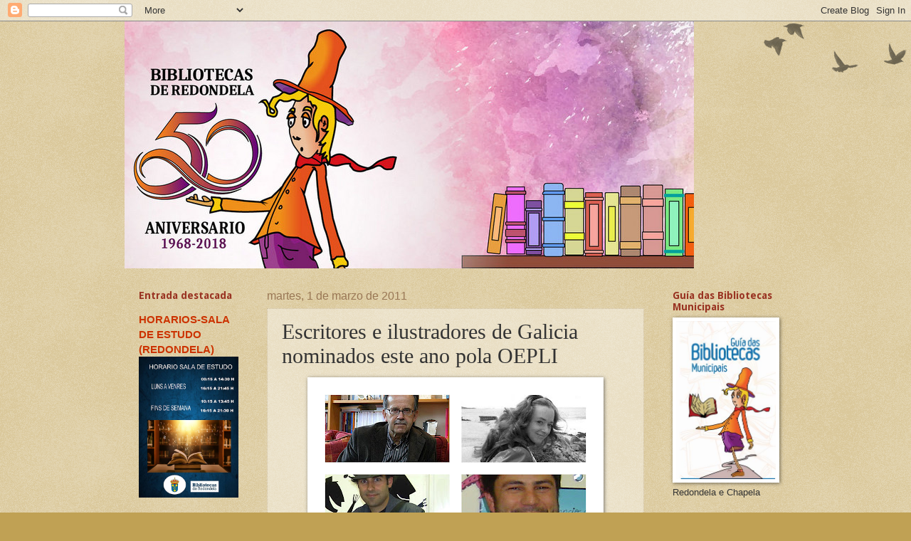

--- FILE ---
content_type: text/html; charset=UTF-8
request_url: http://bibliotecasredondela.blogspot.com/2011/03/escritores-e-ilustradores-de-galicia.html
body_size: 23736
content:
<!DOCTYPE html>
<html class='v2' dir='ltr' xmlns='http://www.w3.org/1999/xhtml' xmlns:b='http://www.google.com/2005/gml/b' xmlns:data='http://www.google.com/2005/gml/data' xmlns:expr='http://www.google.com/2005/gml/expr'>
<head>
<link href='https://www.blogger.com/static/v1/widgets/335934321-css_bundle_v2.css' rel='stylesheet' type='text/css'/>
<meta content='width=1100' name='viewport'/>
<meta content='text/html; charset=UTF-8' http-equiv='Content-Type'/>
<meta content='blogger' name='generator'/>
<link href='http://bibliotecasredondela.blogspot.com/favicon.ico' rel='icon' type='image/x-icon'/>
<link href='http://bibliotecasredondela.blogspot.com/2011/03/escritores-e-ilustradores-de-galicia.html' rel='canonical'/>
<link rel="alternate" type="application/atom+xml" title="NOVAS DAS BIBLIOTECAS - Atom" href="http://bibliotecasredondela.blogspot.com/feeds/posts/default" />
<link rel="alternate" type="application/rss+xml" title="NOVAS DAS BIBLIOTECAS - RSS" href="http://bibliotecasredondela.blogspot.com/feeds/posts/default?alt=rss" />
<link rel="service.post" type="application/atom+xml" title="NOVAS DAS BIBLIOTECAS - Atom" href="https://www.blogger.com/feeds/3497092767798124189/posts/default" />

<link rel="alternate" type="application/atom+xml" title="NOVAS DAS BIBLIOTECAS - Atom" href="http://bibliotecasredondela.blogspot.com/feeds/4717930065227759325/comments/default" />
<!--Can't find substitution for tag [blog.ieCssRetrofitLinks]-->
<link href='https://blogger.googleusercontent.com/img/b/R29vZ2xl/AVvXsEj2_jHsPfyAbjdkebISLyDgqnrQwByW6IYzi_LdI9gvGU2KSMFmJ06wt7xpEQt6PHv-3oO8trQxX88tAl4YEpqWp2cKBVHIz5t8saoFQzlZ988Hv1vcgsu3mAW-N5cMuKmJ4jv0vaEThDFq/s400/Mis+im%25C3%25A1genes.jpg' rel='image_src'/>
<meta content='http://bibliotecasredondela.blogspot.com/2011/03/escritores-e-ilustradores-de-galicia.html' property='og:url'/>
<meta content='Escritores e ilustradores de Galicia nominados este ano pola OEPLI' property='og:title'/>
<meta content='Agustín Fernández Paz , candidato ao Premio Andersen e Iberoamericano de Literatura Infantil e Xuvenil.  O fallo do Xurado farase público na...' property='og:description'/>
<meta content='https://blogger.googleusercontent.com/img/b/R29vZ2xl/AVvXsEj2_jHsPfyAbjdkebISLyDgqnrQwByW6IYzi_LdI9gvGU2KSMFmJ06wt7xpEQt6PHv-3oO8trQxX88tAl4YEpqWp2cKBVHIz5t8saoFQzlZ988Hv1vcgsu3mAW-N5cMuKmJ4jv0vaEThDFq/w1200-h630-p-k-no-nu/Mis+im%25C3%25A1genes.jpg' property='og:image'/>
<title>NOVAS DAS BIBLIOTECAS: Escritores e ilustradores de Galicia nominados este ano pola OEPLI</title>
<style type='text/css'>@font-face{font-family:'Droid Sans';font-style:normal;font-weight:700;font-display:swap;src:url(//fonts.gstatic.com/s/droidsans/v19/SlGWmQWMvZQIdix7AFxXmMh3eDs1ZyHKpWg.woff2)format('woff2');unicode-range:U+0000-00FF,U+0131,U+0152-0153,U+02BB-02BC,U+02C6,U+02DA,U+02DC,U+0304,U+0308,U+0329,U+2000-206F,U+20AC,U+2122,U+2191,U+2193,U+2212,U+2215,U+FEFF,U+FFFD;}</style>
<style id='page-skin-1' type='text/css'><!--
/*
-----------------------------------------------
Blogger Template Style
Name:     Watermark
Designer: Blogger
URL:      www.blogger.com
----------------------------------------------- */
/* Use this with templates/1ktemplate-*.html */
/* Content
----------------------------------------------- */
body {
font: normal normal 14px Arial, Tahoma, Helvetica, FreeSans, sans-serif;
color: #333333;
background: #c0a154 url(http://www.blogblog.com/1kt/watermark/body_background_birds.png) repeat scroll top left;
}
html body .content-outer {
min-width: 0;
max-width: 100%;
width: 100%;
}
.content-outer {
font-size: 92%;
}
a:link {
text-decoration:none;
color: #cc3300;
}
a:visited {
text-decoration:none;
color: #993322;
}
a:hover {
text-decoration:underline;
color: #ff3300;
}
.body-fauxcolumns .cap-top {
margin-top: 30px;
background: transparent url(//www.blogblog.com/1kt/watermark/body_overlay_birds.png) no-repeat scroll top right;
height: 121px;
}
.content-inner {
padding: 0;
}
/* Header
----------------------------------------------- */
.header-inner .Header .titlewrapper,
.header-inner .Header .descriptionwrapper {
padding-left: 20px;
padding-right: 20px;
}
.Header h1 {
font: normal normal 60px Georgia, Utopia, 'Palatino Linotype', Palatino, serif;
color: #ffffff;
text-shadow: 2px 2px rgba(0, 0, 0, .1);
}
.Header h1 a {
color: #ffffff;
}
.Header .description {
font-size: 140%;
color: #997755;
}
/* Tabs
----------------------------------------------- */
.tabs-inner .section {
margin: 0 20px;
}
.tabs-inner .PageList, .tabs-inner .LinkList, .tabs-inner .Labels {
margin-left: -11px;
margin-right: -11px;
background-color: transparent;
border-top: 0 solid #ffffff;
border-bottom: 0 solid #ffffff;
-moz-box-shadow: 0 0 0 rgba(0, 0, 0, .3);
-webkit-box-shadow: 0 0 0 rgba(0, 0, 0, .3);
-goog-ms-box-shadow: 0 0 0 rgba(0, 0, 0, .3);
box-shadow: 0 0 0 rgba(0, 0, 0, .3);
}
.tabs-inner .PageList .widget-content,
.tabs-inner .LinkList .widget-content,
.tabs-inner .Labels .widget-content {
margin: -3px -11px;
background: transparent none  no-repeat scroll right;
}
.tabs-inner .widget ul {
padding: 2px 25px;
max-height: 34px;
background: transparent none no-repeat scroll left;
}
.tabs-inner .widget li {
border: none;
}
.tabs-inner .widget li a {
display: inline-block;
padding: .25em 1em;
font: normal normal 20px Georgia, Utopia, 'Palatino Linotype', Palatino, serif;
color: #cc3300;
border-right: 1px solid #c0a154;
}
.tabs-inner .widget li:first-child a {
border-left: 1px solid #c0a154;
}
.tabs-inner .widget li.selected a, .tabs-inner .widget li a:hover {
color: #000000;
}
/* Headings
----------------------------------------------- */
h2 {
font: normal bold 14px Droid Sans;
color: #993322;
margin: 0 0 .5em;
}
h2.date-header {
font: normal normal 16px Arial, Tahoma, Helvetica, FreeSans, sans-serif;
color: #997755;
}
/* Main
----------------------------------------------- */
.main-inner .column-center-inner,
.main-inner .column-left-inner,
.main-inner .column-right-inner {
padding: 0 5px;
}
.main-outer {
margin-top: 0;
background: transparent none no-repeat scroll top left;
}
.main-inner {
padding-top: 30px;
}
.main-cap-top {
position: relative;
}
.main-cap-top .cap-right {
position: absolute;
height: 0;
width: 100%;
bottom: 0;
background: transparent none repeat-x scroll bottom center;
}
.main-cap-top .cap-left {
position: absolute;
height: 245px;
width: 280px;
right: 0;
bottom: 0;
background: transparent none no-repeat scroll bottom left;
}
/* Posts
----------------------------------------------- */
.post-outer {
padding: 15px 20px;
margin: 0 0 25px;
background: transparent url(//www.blogblog.com/1kt/watermark/post_background_birds.png) repeat scroll top left;
_background-image: none;
border: dotted 1px #ccbb99;
-moz-box-shadow: 0 0 0 rgba(0, 0, 0, .1);
-webkit-box-shadow: 0 0 0 rgba(0, 0, 0, .1);
-goog-ms-box-shadow: 0 0 0 rgba(0, 0, 0, .1);
box-shadow: 0 0 0 rgba(0, 0, 0, .1);
}
h3.post-title {
font: normal normal 30px Georgia, Utopia, 'Palatino Linotype', Palatino, serif;
margin: 0;
}
.comments h4 {
font: normal normal 30px Georgia, Utopia, 'Palatino Linotype', Palatino, serif;
margin: 1em 0 0;
}
.post-body {
font-size: 105%;
line-height: 1.5;
position: relative;
}
.post-header {
margin: 0 0 1em;
color: #997755;
}
.post-footer {
margin: 10px 0 0;
padding: 10px 0 0;
color: #997755;
border-top: dashed 1px #777777;
}
#blog-pager {
font-size: 140%
}
#comments .comment-author {
padding-top: 1.5em;
border-top: dashed 1px #777777;
background-position: 0 1.5em;
}
#comments .comment-author:first-child {
padding-top: 0;
border-top: none;
}
.avatar-image-container {
margin: .2em 0 0;
}
/* Comments
----------------------------------------------- */
.comments .comments-content .icon.blog-author {
background-repeat: no-repeat;
background-image: url([data-uri]);
}
.comments .comments-content .loadmore a {
border-top: 1px solid #777777;
border-bottom: 1px solid #777777;
}
.comments .continue {
border-top: 2px solid #777777;
}
/* Widgets
----------------------------------------------- */
.widget ul, .widget #ArchiveList ul.flat {
padding: 0;
list-style: none;
}
.widget ul li, .widget #ArchiveList ul.flat li {
padding: .35em 0;
text-indent: 0;
border-top: dashed 1px #777777;
}
.widget ul li:first-child, .widget #ArchiveList ul.flat li:first-child {
border-top: none;
}
.widget .post-body ul {
list-style: disc;
}
.widget .post-body ul li {
border: none;
}
.widget .zippy {
color: #777777;
}
.post-body img, .post-body .tr-caption-container, .Profile img, .Image img,
.BlogList .item-thumbnail img {
padding: 5px;
background: #fff;
-moz-box-shadow: 1px 1px 5px rgba(0, 0, 0, .5);
-webkit-box-shadow: 1px 1px 5px rgba(0, 0, 0, .5);
-goog-ms-box-shadow: 1px 1px 5px rgba(0, 0, 0, .5);
box-shadow: 1px 1px 5px rgba(0, 0, 0, .5);
}
.post-body img, .post-body .tr-caption-container {
padding: 8px;
}
.post-body .tr-caption-container {
color: #333333;
}
.post-body .tr-caption-container img {
padding: 0;
background: transparent;
border: none;
-moz-box-shadow: 0 0 0 rgba(0, 0, 0, .1);
-webkit-box-shadow: 0 0 0 rgba(0, 0, 0, .1);
-goog-ms-box-shadow: 0 0 0 rgba(0, 0, 0, .1);
box-shadow: 0 0 0 rgba(0, 0, 0, .1);
}
/* Footer
----------------------------------------------- */
.footer-outer {
color:#ccbb99;
background: #330000 url(//www.blogblog.com/1kt/watermark/body_background_navigator.png) repeat scroll top left;
}
.footer-outer a {
color: #ff7755;
}
.footer-outer a:visited {
color: #dd5533;
}
.footer-outer a:hover {
color: #ff9977;
}
.footer-outer .widget h2 {
color: #eeddbb;
}
/* Mobile
----------------------------------------------- */
body.mobile  {
background-size: 100% auto;
}
.mobile .body-fauxcolumn-outer {
background: transparent none repeat scroll top left;
}
html .mobile .mobile-date-outer {
border-bottom: none;
background: transparent url(//www.blogblog.com/1kt/watermark/post_background_birds.png) repeat scroll top left;
_background-image: none;
margin-bottom: 10px;
}
.mobile .main-inner .date-outer {
padding: 0;
}
.mobile .main-inner .date-header {
margin: 10px;
}
.mobile .main-cap-top {
z-index: -1;
}
.mobile .content-outer {
font-size: 100%;
}
.mobile .post-outer {
padding: 10px;
}
.mobile .main-cap-top .cap-left {
background: transparent none no-repeat scroll bottom left;
}
.mobile .body-fauxcolumns .cap-top {
margin: 0;
}
.mobile-link-button {
background: transparent url(//www.blogblog.com/1kt/watermark/post_background_birds.png) repeat scroll top left;
}
.mobile-link-button a:link, .mobile-link-button a:visited {
color: #cc3300;
}
.mobile-index-date .date-header {
color: #997755;
}
.mobile-index-contents {
color: #333333;
}
.mobile .tabs-inner .section {
margin: 0;
}
.mobile .tabs-inner .PageList {
margin-left: 0;
margin-right: 0;
}
.mobile .tabs-inner .PageList .widget-content {
margin: 0;
color: #000000;
background: transparent url(//www.blogblog.com/1kt/watermark/post_background_birds.png) repeat scroll top left;
}
.mobile .tabs-inner .PageList .widget-content .pagelist-arrow {
border-left: 1px solid #c0a154;
}

--></style>
<style id='template-skin-1' type='text/css'><!--
body {
min-width: 930px;
}
.content-outer, .content-fauxcolumn-outer, .region-inner {
min-width: 930px;
max-width: 930px;
_width: 930px;
}
.main-inner .columns {
padding-left: 180px;
padding-right: 180px;
}
.main-inner .fauxcolumn-center-outer {
left: 180px;
right: 180px;
/* IE6 does not respect left and right together */
_width: expression(this.parentNode.offsetWidth -
parseInt("180px") -
parseInt("180px") + 'px');
}
.main-inner .fauxcolumn-left-outer {
width: 180px;
}
.main-inner .fauxcolumn-right-outer {
width: 180px;
}
.main-inner .column-left-outer {
width: 180px;
right: 100%;
margin-left: -180px;
}
.main-inner .column-right-outer {
width: 180px;
margin-right: -180px;
}
#layout {
min-width: 0;
}
#layout .content-outer {
min-width: 0;
width: 800px;
}
#layout .region-inner {
min-width: 0;
width: auto;
}
--></style>
<link href='https://www.blogger.com/dyn-css/authorization.css?targetBlogID=3497092767798124189&amp;zx=dd78e49f-ef87-45ce-92b8-00b9f5889a4d' media='none' onload='if(media!=&#39;all&#39;)media=&#39;all&#39;' rel='stylesheet'/><noscript><link href='https://www.blogger.com/dyn-css/authorization.css?targetBlogID=3497092767798124189&amp;zx=dd78e49f-ef87-45ce-92b8-00b9f5889a4d' rel='stylesheet'/></noscript>
<meta name='google-adsense-platform-account' content='ca-host-pub-1556223355139109'/>
<meta name='google-adsense-platform-domain' content='blogspot.com'/>

</head>
<body class='loading variant-birds'>
<div class='navbar section' id='navbar'><div class='widget Navbar' data-version='1' id='Navbar1'><script type="text/javascript">
    function setAttributeOnload(object, attribute, val) {
      if(window.addEventListener) {
        window.addEventListener('load',
          function(){ object[attribute] = val; }, false);
      } else {
        window.attachEvent('onload', function(){ object[attribute] = val; });
      }
    }
  </script>
<div id="navbar-iframe-container"></div>
<script type="text/javascript" src="https://apis.google.com/js/platform.js"></script>
<script type="text/javascript">
      gapi.load("gapi.iframes:gapi.iframes.style.bubble", function() {
        if (gapi.iframes && gapi.iframes.getContext) {
          gapi.iframes.getContext().openChild({
              url: 'https://www.blogger.com/navbar/3497092767798124189?po\x3d4717930065227759325\x26origin\x3dhttp://bibliotecasredondela.blogspot.com',
              where: document.getElementById("navbar-iframe-container"),
              id: "navbar-iframe"
          });
        }
      });
    </script><script type="text/javascript">
(function() {
var script = document.createElement('script');
script.type = 'text/javascript';
script.src = '//pagead2.googlesyndication.com/pagead/js/google_top_exp.js';
var head = document.getElementsByTagName('head')[0];
if (head) {
head.appendChild(script);
}})();
</script>
</div></div>
<div class='body-fauxcolumns'>
<div class='fauxcolumn-outer body-fauxcolumn-outer'>
<div class='cap-top'>
<div class='cap-left'></div>
<div class='cap-right'></div>
</div>
<div class='fauxborder-left'>
<div class='fauxborder-right'></div>
<div class='fauxcolumn-inner'>
</div>
</div>
<div class='cap-bottom'>
<div class='cap-left'></div>
<div class='cap-right'></div>
</div>
</div>
</div>
<div class='content'>
<div class='content-fauxcolumns'>
<div class='fauxcolumn-outer content-fauxcolumn-outer'>
<div class='cap-top'>
<div class='cap-left'></div>
<div class='cap-right'></div>
</div>
<div class='fauxborder-left'>
<div class='fauxborder-right'></div>
<div class='fauxcolumn-inner'>
</div>
</div>
<div class='cap-bottom'>
<div class='cap-left'></div>
<div class='cap-right'></div>
</div>
</div>
</div>
<div class='content-outer'>
<div class='content-cap-top cap-top'>
<div class='cap-left'></div>
<div class='cap-right'></div>
</div>
<div class='fauxborder-left content-fauxborder-left'>
<div class='fauxborder-right content-fauxborder-right'></div>
<div class='content-inner'>
<header>
<div class='header-outer'>
<div class='header-cap-top cap-top'>
<div class='cap-left'></div>
<div class='cap-right'></div>
</div>
<div class='fauxborder-left header-fauxborder-left'>
<div class='fauxborder-right header-fauxborder-right'></div>
<div class='region-inner header-inner'>
<div class='header section' id='header'><div class='widget Header' data-version='1' id='Header1'>
<div id='header-inner'>
<a href='http://bibliotecasredondela.blogspot.com/' style='display: block'>
<img alt='NOVAS DAS BIBLIOTECAS' height='347px; ' id='Header1_headerimg' src='https://blogger.googleusercontent.com/img/b/R29vZ2xl/AVvXsEiCH0t97J90IotHjkTcZ9t2YZ3zsSmsYwfDEb_dEOjitAj_bUkkKhfU-q_8BHGIQhMtUkeNzKDekhyD8V24Wu9E-OcNzxMjR9waRpChXP-gyD_diC25HUE_waPgIZCm-GKBmj9GphKe1NY/s1600/portada+fb+50+aniv.jpg' style='display: block' width='800px; '/>
</a>
</div>
</div></div>
</div>
</div>
<div class='header-cap-bottom cap-bottom'>
<div class='cap-left'></div>
<div class='cap-right'></div>
</div>
</div>
</header>
<div class='tabs-outer'>
<div class='tabs-cap-top cap-top'>
<div class='cap-left'></div>
<div class='cap-right'></div>
</div>
<div class='fauxborder-left tabs-fauxborder-left'>
<div class='fauxborder-right tabs-fauxborder-right'></div>
<div class='region-inner tabs-inner'>
<div class='tabs no-items section' id='crosscol'></div>
<div class='tabs no-items section' id='crosscol-overflow'></div>
</div>
</div>
<div class='tabs-cap-bottom cap-bottom'>
<div class='cap-left'></div>
<div class='cap-right'></div>
</div>
</div>
<div class='main-outer'>
<div class='main-cap-top cap-top'>
<div class='cap-left'></div>
<div class='cap-right'></div>
</div>
<div class='fauxborder-left main-fauxborder-left'>
<div class='fauxborder-right main-fauxborder-right'></div>
<div class='region-inner main-inner'>
<div class='columns fauxcolumns'>
<div class='fauxcolumn-outer fauxcolumn-center-outer'>
<div class='cap-top'>
<div class='cap-left'></div>
<div class='cap-right'></div>
</div>
<div class='fauxborder-left'>
<div class='fauxborder-right'></div>
<div class='fauxcolumn-inner'>
</div>
</div>
<div class='cap-bottom'>
<div class='cap-left'></div>
<div class='cap-right'></div>
</div>
</div>
<div class='fauxcolumn-outer fauxcolumn-left-outer'>
<div class='cap-top'>
<div class='cap-left'></div>
<div class='cap-right'></div>
</div>
<div class='fauxborder-left'>
<div class='fauxborder-right'></div>
<div class='fauxcolumn-inner'>
</div>
</div>
<div class='cap-bottom'>
<div class='cap-left'></div>
<div class='cap-right'></div>
</div>
</div>
<div class='fauxcolumn-outer fauxcolumn-right-outer'>
<div class='cap-top'>
<div class='cap-left'></div>
<div class='cap-right'></div>
</div>
<div class='fauxborder-left'>
<div class='fauxborder-right'></div>
<div class='fauxcolumn-inner'>
</div>
</div>
<div class='cap-bottom'>
<div class='cap-left'></div>
<div class='cap-right'></div>
</div>
</div>
<!-- corrects IE6 width calculation -->
<div class='columns-inner'>
<div class='column-center-outer'>
<div class='column-center-inner'>
<div class='main section' id='main'><div class='widget Blog' data-version='1' id='Blog1'>
<div class='blog-posts hfeed'>

          <div class="date-outer">
        
<h2 class='date-header'><span>martes, 1 de marzo de 2011</span></h2>

          <div class="date-posts">
        
<div class='post-outer'>
<div class='post hentry' itemprop='blogPost' itemscope='itemscope' itemtype='http://schema.org/BlogPosting'>
<meta content='https://blogger.googleusercontent.com/img/b/R29vZ2xl/AVvXsEj2_jHsPfyAbjdkebISLyDgqnrQwByW6IYzi_LdI9gvGU2KSMFmJ06wt7xpEQt6PHv-3oO8trQxX88tAl4YEpqWp2cKBVHIz5t8saoFQzlZ988Hv1vcgsu3mAW-N5cMuKmJ4jv0vaEThDFq/s400/Mis+im%25C3%25A1genes.jpg' itemprop='image_url'/>
<meta content='3497092767798124189' itemprop='blogId'/>
<meta content='4717930065227759325' itemprop='postId'/>
<a name='4717930065227759325'></a>
<h3 class='post-title entry-title' itemprop='name'>
Escritores e ilustradores de Galicia nominados este ano pola OEPLI
</h3>
<div class='post-header'>
<div class='post-header-line-1'></div>
</div>
<div class='post-body entry-content' id='post-body-4717930065227759325' itemprop='description articleBody'>
<div style="text-align: justify;"><a href="https://blogger.googleusercontent.com/img/b/R29vZ2xl/AVvXsEj2_jHsPfyAbjdkebISLyDgqnrQwByW6IYzi_LdI9gvGU2KSMFmJ06wt7xpEQt6PHv-3oO8trQxX88tAl4YEpqWp2cKBVHIz5t8saoFQzlZ988Hv1vcgsu3mAW-N5cMuKmJ4jv0vaEThDFq/s1600/Mis+im%25C3%25A1genes.jpg" onblur="try {parent.deselectBloggerImageGracefully();} catch(e) {}"><img alt="" border="0" id="BLOGGER_PHOTO_ID_5579082588893851010" src="https://blogger.googleusercontent.com/img/b/R29vZ2xl/AVvXsEj2_jHsPfyAbjdkebISLyDgqnrQwByW6IYzi_LdI9gvGU2KSMFmJ06wt7xpEQt6PHv-3oO8trQxX88tAl4YEpqWp2cKBVHIz5t8saoFQzlZ988Hv1vcgsu3mAW-N5cMuKmJ4jv0vaEThDFq/s400/Mis+im%25C3%25A1genes.jpg" style="display: block; margin: 0px auto 10px; text-align: center; cursor: pointer; width: 400px; height: 240px;" /></a><a href="http://www.aelg.org/Centrodoc/GetAuthorById.do?id=autor1" style="font-weight: bold;">Agustín Fernández Paz</a>, candidato ao <span style="color: rgb(153, 0, 0); font-weight: bold;">Premio Andersen e Iberoamericano de Literatura Infantil e Xuvenil.</span> O fallo do Xurado farase público na Feira de Bolonia de 2012 e a entrega de Medallas durante o 33º Congreso de IBBY, que se celebrará en Londres, o mesmo ano.<br />Para a prestixiosa<span style="font-weight: bold; color: rgb(153, 0, 0);"> Bienal de Ilustración de Bratislava</span> (setembro e outubro de 2011) a OEPLI conta este ano, na categoría de &#171;ilustrador de libro editorial&#187;, cos galegos <a href="http://www.migranha.com/"><span style="font-weight: bold;">Anxo Fariña</span> </a>(polo titulado No castelo de Mabel, A Nosa Terra), <a href="http://davidpintor.blogspot.com/" style="font-weight: bold;">David Pintor</a> (por Contos para nenos que dormen deseguida, Kalandraka) e <a href="http://kristinasabaite.blogspot.com/" style="font-weight: bold;">Kristina Sabaite</a><span style="font-weight: bold;"> </span>(polo libro Mamá Cabra: Ola, ola, la!, Galaxia),<br /><a href="http://oblogdegalix.blogspot.com/2011/02/agustin-fernandez-paz-candidato-ao.html" style="font-style: italic;">Máis información</a><br /></div><span style="font-weight: bold; font-style: italic;"><span style="color: rgb(255, 102, 0);">(Vía </span>Galix e AGPI<span style="color: rgb(255, 102, 0);">)</span></span>
<div style='clear: both;'></div>
</div>
<div class='post-footer'>
<div class='post-footer-line post-footer-line-1'><span class='post-icons'>
</span>
<div class='post-share-buttons goog-inline-block'>
<a class='goog-inline-block share-button sb-email' href='https://www.blogger.com/share-post.g?blogID=3497092767798124189&postID=4717930065227759325&target=email' target='_blank' title='Enviar por correo electrónico'><span class='share-button-link-text'>Enviar por correo electrónico</span></a><a class='goog-inline-block share-button sb-blog' href='https://www.blogger.com/share-post.g?blogID=3497092767798124189&postID=4717930065227759325&target=blog' onclick='window.open(this.href, "_blank", "height=270,width=475"); return false;' target='_blank' title='Escribe un blog'><span class='share-button-link-text'>Escribe un blog</span></a><a class='goog-inline-block share-button sb-twitter' href='https://www.blogger.com/share-post.g?blogID=3497092767798124189&postID=4717930065227759325&target=twitter' target='_blank' title='Compartir en X'><span class='share-button-link-text'>Compartir en X</span></a><a class='goog-inline-block share-button sb-facebook' href='https://www.blogger.com/share-post.g?blogID=3497092767798124189&postID=4717930065227759325&target=facebook' onclick='window.open(this.href, "_blank", "height=430,width=640"); return false;' target='_blank' title='Compartir con Facebook'><span class='share-button-link-text'>Compartir con Facebook</span></a><a class='goog-inline-block share-button sb-pinterest' href='https://www.blogger.com/share-post.g?blogID=3497092767798124189&postID=4717930065227759325&target=pinterest' target='_blank' title='Compartir en Pinterest'><span class='share-button-link-text'>Compartir en Pinterest</span></a>
</div>
<span class='post-comment-link'>
</span>
</div>
<div class='post-footer-line post-footer-line-2'><span class='post-labels'>
Etiquetas:
<a href='http://bibliotecasredondela.blogspot.com/search/label/Premios%20e%20efem%C3%A9rides' rel='tag'>Premios e efemérides</a>
</span>
<span class='post-author vcard'>
Publicado por
<span class='fn' itemprop='author' itemscope='itemscope' itemtype='http://schema.org/Person'>
<meta content='https://www.blogger.com/profile/07199253049891406855' itemprop='url'/>
<a class='g-profile' href='https://www.blogger.com/profile/07199253049891406855' rel='author' title='author profile'>
<span itemprop='name'>Novas das Bibliotecas</span>
</a>
</span>
</span>
<span class='post-backlinks post-comment-link'>
</span>
</div>
<div class='post-footer-line post-footer-line-3'><span class='reaction-buttons'>
</span>
</div>
</div>
</div>
<div class='comments' id='comments'>
<a name='comments'></a>
<h4>No hay comentarios:</h4>
<div id='Blog1_comments-block-wrapper'>
<dl class='avatar-comment-indent' id='comments-block'>
</dl>
</div>
<p class='comment-footer'>
<a href='https://www.blogger.com/comment/fullpage/post/3497092767798124189/4717930065227759325' onclick='javascript:window.open(this.href, "bloggerPopup", "toolbar=0,location=0,statusbar=1,menubar=0,scrollbars=yes,width=640,height=500"); return false;'>Publicar un comentario</a>
</p>
</div>
</div>

        </div></div>
      
</div>
<div class='blog-pager' id='blog-pager'>
<span id='blog-pager-newer-link'>
<a class='blog-pager-newer-link' href='http://bibliotecasredondela.blogspot.com/2011/03/tal-dia-como-hoxe-morreuherge.html' id='Blog1_blog-pager-newer-link' title='Entrada más reciente'>Entrada más reciente</a>
</span>
<span id='blog-pager-older-link'>
<a class='blog-pager-older-link' href='http://bibliotecasredondela.blogspot.com/2011/02/hoxe-celebrase-o-30-aniversario-do.html' id='Blog1_blog-pager-older-link' title='Entrada antigua'>Entrada antigua</a>
</span>
<a class='home-link' href='http://bibliotecasredondela.blogspot.com/'>Inicio</a>
</div>
<div class='clear'></div>
<div class='post-feeds'>
<div class='feed-links'>
Suscribirse a:
<a class='feed-link' href='http://bibliotecasredondela.blogspot.com/feeds/4717930065227759325/comments/default' target='_blank' type='application/atom+xml'>Enviar comentarios (Atom)</a>
</div>
</div>
</div></div>
</div>
</div>
<div class='column-left-outer'>
<div class='column-left-inner'>
<aside>
<div class='sidebar section' id='sidebar-left-1'><div class='widget FeaturedPost' data-version='1' id='FeaturedPost1'>
<h2 class='title'>Entrada destacada</h2>
<div class='post-summary'>
<h3><a href='http://bibliotecasredondela.blogspot.com/2021/01/horarios-sala-de-estudo-redondela.html'>HORARIOS-SALA DE ESTUDO (REDONDELA)</a></h3>
<img class='image' src='https://blogger.googleusercontent.com/img/b/R29vZ2xl/AVvXsEiykOaDJqaKjH4EulGNFotZp9SvCrVgDTFDdwFyP3d672JxNQZIaOwxZz5uidlQAYupBkG1bzR_-Z1ZhjnQ13y-lgqeR3XbvyWO7t_7vLreFnI3Desztv2nIOV5Rlk4M8qXxvF0G8t9QSg/w453-h640/HORARIOS+SALA+DE+ESTUDO.jpg'/>
</div>
<style type='text/css'>
    .image {
      width: 100%;
    }
  </style>
<div class='clear'></div>
</div><div class='widget Image' data-version='1' id='Image7'>
<h2>Horarios das bibliotecas municipais</h2>
<div class='widget-content'>
<a href='https://bibliotecasredondela.blogspot.com/2020/09/horario-de-inverno-nas-bibliotecas-de.html'>
<img alt='Horarios das bibliotecas municipais' height='122' id='Image7_img' src='https://blogger.googleusercontent.com/img/b/R29vZ2xl/AVvXsEgwhpPC3cTMSR_PmICeLQi-FTsdCDKdstPJFcEHw9pqJrFfhQWMX-oWdIgCPPb_MsFcO7dG110wgBrMMBA6VQPGIeHfC7f9t3z6RIcg97g3Zxyfl5BR49azH8CHSdQOhpF4p1Yy83RLvC0/s170/Horario+inverno+2020.png' width='170'/>
</a>
<br/>
<span class='caption'>Redondela e Chapela</span>
</div>
<div class='clear'></div>
</div><div class='widget HTML' data-version='1' id='HTML7'>
<h2 class='title'>Non ler prexudica seriamente a saude!</h2>
<div class='widget-content'>
<iframe width="180" height="170" src="https://www.youtube.com/embed/Ql3AgCdwowQ?rel=0" frameborder="0" allow="autoplay; encrypted-media" allowfullscreen></iframe>
</div>
<div class='clear'></div>
</div><div class='widget Image' data-version='1' id='Image12'>
<h2>CATÁLOGOS DAS BIBLIOTECAS</h2>
<div class='widget-content'>
<a href='https://catalogo-rbgalicia.xunta.gal/cgi-bin/koha/opac-search.pl?limit=branch%3APBM057&multibranchflag=branch%3APBM057&sort_by=pubdate_dsc&addto=Engadir+a...&biblionumber=348835&loggedinuser=&biblionumber=348836&loggedinuser=&biblionumber=348852&loggedinuser=&biblionumber=348854&loggedinuser=&biblionumber=348857&loggedinuser=&biblionumber=348860&loggedinuser=&biblionumber=348861&loggedinuser=&biblionumber=348863&loggedinuser=&biblionumber=348877&loggedinuser=&biblionumber=348879&loggedinuser=&biblionumber=348891&loggedinuser=&biblionumber=348896&loggedinuser=&biblionumber=348898&loggedinuser=&biblionumber=348908&loggedinuser=&biblionumber=348927&loggedinuser=&biblionumber=348932&loggedinuser=&biblionumber=348944&loggedinuser=&biblionumber=348967&loggedinuser=&biblionumber=348982&loggedinuser=&biblionumber=348998&loggedinuser='>
<img alt='CATÁLOGOS DAS BIBLIOTECAS' height='168' id='Image12_img' src='https://blogger.googleusercontent.com/img/b/R29vZ2xl/AVvXsEj7DKVxT0B1iYaAOzq72yjXTXj1L_UO9VAMsn1X7pdWGyzTdZ2jC-CWeUDQhyphenhyphenmny0JR0En3Be_jMLNvvmUePyNdYJuXuxi2Vl-EiqvF3jbi1rKItyyBAaFZemJ2mWi0CskUJdgkNHOA5B8/s170/Cat%25C3%25A1logo.png' width='170'/>
</a>
<br/>
</div>
<div class='clear'></div>
</div><div class='widget Image' data-version='1' id='Image10'>
<h2>Listados de novidades</h2>
<div class='widget-content'>
<a href='https://bibliotecasredondela.blogspot.com/2020/05/as-listas-de-novidades.html'>
<img alt='Listados de novidades' height='170' id='Image10_img' src='https://blogger.googleusercontent.com/img/b/R29vZ2xl/AVvXsEiT3gIlwMiUjJItLnT2XpDrQQMMF91y9Yj3B0USeko1kItgqKOuC2WGQhjgncmjxBYriqPqp2ATepQgW7G2TNkfjlSucKZi2CFUFTS6IMDMimPcHe3rUr7SBsUPetGbhfQnmdlZpmEJqHE/s1600/Listados+novidades.png' width='160'/>
</a>
<br/>
</div>
<div class='clear'></div>
</div><div class='widget Image' data-version='1' id='Image20'>
<h2>Plataforma de préstamo de libros electrónicos</h2>
<div class='widget-content'>
<a href='http://www.galiciale.es/'>
<img alt='Plataforma de préstamo de libros electrónicos' height='79' id='Image20_img' src='https://blogger.googleusercontent.com/img/b/R29vZ2xl/AVvXsEjwoTOLd-pM_qnRAJwORYRJXazpIoI-_b60vHmUjWEQekfno1dS-6kxpKsxf1Q_LBKeSmFXO13A7NKTkgo-EHsJhRKmdoI4bZnG_9hHUd1MuoPo2fGCIg1KC5opEwIlY67omuFDZbsHfjc/s170/galiciale+%25281%2529.jpg' width='170'/>
</a>
<br/>
<span class='caption'>da Rede de Bibliotecas de Galicia</span>
</div>
<div class='clear'></div>
</div><div class='widget Image' data-version='1' id='Image9'>
<h2>Recursos en liña</h2>
<div class='widget-content'>
<a href='https://rbgalicia.xunta.gal/gl/recursos-en-lina'>
<img alt='Recursos en liña' height='96' id='Image9_img' src='https://blogger.googleusercontent.com/img/b/R29vZ2xl/AVvXsEjVLDMRvZ6-pH4lEvhjF1b8OW4pPC07cboyeGfVUbeN1ng4jDvWda14aBoJxQUeVH-XOTOZKz40HWTYBhcAsOfeby66vcMLGsf7gu3COrFI2CJFsvglfxPaxt-xmh_2mVul1R10Bni88cw/s170/recursosenlina.jpg' width='170'/>
</a>
<br/>
<span class='caption'>da Rede de Bibliotecas de Galicia</span>
</div>
<div class='clear'></div>
</div><div class='widget Image' data-version='1' id='Image24'>
<h2>Pregunte, as bibliotecas responden</h2>
<div class='widget-content'>
<a href='http://www.pregunte.es/consulta/consulta.cmd'>
<img alt='Pregunte, as bibliotecas responden' height='83' id='Image24_img' src='https://blogger.googleusercontent.com/img/b/R29vZ2xl/AVvXsEgyMnMvevDG0jtbMDajLZtKaO4yH0pHHMqjXhCt8AmJikQHHOK4c1xB6Wv3kLhM0iDaAo33QUV273f2MJam_bRwx-9vrA13ZvO7ybtYIVR1Q-QhHWkPZwIIg1S4RvHlNy5OMhJjxSjGnOE/s170/preguntelasbibliotecasresponden.jpg' width='170'/>
</a>
<br/>
<span class='caption'>Servizo de consulta ás bibliotecas públicas</span>
</div>
<div class='clear'></div>
</div><div class='widget Stats' data-version='1' id='Stats1'>
<h2>Visitas</h2>
<div class='widget-content'>
<div id='Stats1_content' style='display: none;'>
<span class='counter-wrapper graph-counter-wrapper' id='Stats1_totalCount'>
</span>
<div class='clear'></div>
</div>
</div>
</div><div class='widget Image' data-version='1' id='Image5'>
<h2>Buscador de Banda Deseñada</h2>
<div class='widget-content'>
<a href='http://www.absysnet.com/recursos/comics/coomics.html'>
<img alt='Buscador de Banda Deseñada' height='54' id='Image5_img' src='https://blogger.googleusercontent.com/img/b/R29vZ2xl/AVvXsEh3-VP4RFw8LdVjDDx9_1dHy1QungCkCw3ZHkJa9tODn3fhQQ6tC7t2_6C1Hfw76pDvF9znRrsfYYgYYQSFttgn67oZD4ptZWooF11wt4UwoUPuYuhe7gxZ8VbOdE1IJNzpISKlKpF2sJd0/s250/sb10063205i-2.jpg' width='120'/>
</a>
<br/>
</div>
<div class='clear'></div>
</div><div class='widget Followers' data-version='1' id='Followers1'>
<h2 class='title'>Seguidores</h2>
<div class='widget-content'>
<div id='Followers1-wrapper'>
<div style='margin-right:2px;'>
<div><script type="text/javascript" src="https://apis.google.com/js/platform.js"></script>
<div id="followers-iframe-container"></div>
<script type="text/javascript">
    window.followersIframe = null;
    function followersIframeOpen(url) {
      gapi.load("gapi.iframes", function() {
        if (gapi.iframes && gapi.iframes.getContext) {
          window.followersIframe = gapi.iframes.getContext().openChild({
            url: url,
            where: document.getElementById("followers-iframe-container"),
            messageHandlersFilter: gapi.iframes.CROSS_ORIGIN_IFRAMES_FILTER,
            messageHandlers: {
              '_ready': function(obj) {
                window.followersIframe.getIframeEl().height = obj.height;
              },
              'reset': function() {
                window.followersIframe.close();
                followersIframeOpen("https://www.blogger.com/followers/frame/3497092767798124189?colors\x3dCgt0cmFuc3BhcmVudBILdHJhbnNwYXJlbnQaByMzMzMzMzMiByNjYzMzMDAqC3RyYW5zcGFyZW50MgcjOTkzMzIyOgcjMzMzMzMzQgcjY2MzMzAwSgcjNzc3Nzc3UgcjY2MzMzAwWgt0cmFuc3BhcmVudA%3D%3D\x26pageSize\x3d21\x26hl\x3des\x26origin\x3dhttp://bibliotecasredondela.blogspot.com");
              },
              'open': function(url) {
                window.followersIframe.close();
                followersIframeOpen(url);
              }
            }
          });
        }
      });
    }
    followersIframeOpen("https://www.blogger.com/followers/frame/3497092767798124189?colors\x3dCgt0cmFuc3BhcmVudBILdHJhbnNwYXJlbnQaByMzMzMzMzMiByNjYzMzMDAqC3RyYW5zcGFyZW50MgcjOTkzMzIyOgcjMzMzMzMzQgcjY2MzMzAwSgcjNzc3Nzc3UgcjY2MzMzAwWgt0cmFuc3BhcmVudA%3D%3D\x26pageSize\x3d21\x26hl\x3des\x26origin\x3dhttp://bibliotecasredondela.blogspot.com");
  </script></div>
</div>
</div>
<div class='clear'></div>
</div>
</div><div class='widget Image' data-version='1' id='Image6'>
<h2>Club Kiriko</h2>
<div class='widget-content'>
<a href='http://www.clubkirico.com/'>
<img alt='Club Kiriko' height='110' id='Image6_img' src='https://blogger.googleusercontent.com/img/b/R29vZ2xl/AVvXsEgbJ-mCOaF9pk3koJZ5fgpJ3MlWAz_fD1szaPRD-pm2EP4hZMZDcP3q8bjAoRh-Q8LFVUq4rCHgBLYbcwuKJdqA2ZrzzoEIjLJkIdLjfsDUNBBdk6HuhkMHx9F5k8VFcL3DiiXqNK5Ds4ei/s250/kiriko1.gif' width='122'/>
</a>
<br/>
</div>
<div class='clear'></div>
</div><div class='widget HTML' data-version='1' id='HTML3'>
<div class='widget-content'>
<a href="http://www.eltemplodelasmilpuertas.com" target="_blank"><img src="http://www.eltemplodelasmilpuertas.com/img/milpuertas2.gif" width="139" height="160" border="0" /></a>
</div>
<div class='clear'></div>
</div><div class='widget HTML' data-version='1' id='HTML1'>
<div class='widget-content'>
<a href="http://eltiramilla.com"><img src="http://eltiramilla.com/wp-content/uploads/logodet.jpg" /></a>
</div>
<div class='clear'></div>
</div><div class='widget Image' data-version='1' id='Image4'>
<h2>Revista Ollos de Aula</h2>
<div class='widget-content'>
<a href='http://coordinadoraendl.org/limiar.php?pax=ollosdeaula/ollosdeaula.html'>
<img alt='Revista Ollos de Aula' height='88' id='Image4_img' src='https://blogger.googleusercontent.com/img/b/R29vZ2xl/AVvXsEj1nhjUz0UQNwHUfR-aztMz7aIBZJsGtgu4OokGKGalwRmPWui6Qm2JhHxse4y32ZgVrHQ2cq90tRkguGhHX4ZHBUo92nss5ZReuBKxjp8QGT9E-IkPhJg6N33RnyJP_r9VhUxpqXbuLLk/s170/ollosdeaula.jpg' width='170'/>
</a>
<br/>
</div>
<div class='clear'></div>
</div><div class='widget Label' data-version='1' id='Label1'>
<h2>Etiquetas</h2>
<div class='widget-content list-label-widget-content'>
<ul>
<li>
<a dir='ltr' href='http://bibliotecasredondela.blogspot.com/search/label/10%C2%BA%20Aniversario%20da%20Biblioteca%20de%20Chapela'>10º Aniversario da Biblioteca de Chapela</a>
</li>
<li>
<a dir='ltr' href='http://bibliotecasredondela.blogspot.com/search/label/50%20aniversario'>50 aniversario</a>
</li>
<li>
<a dir='ltr' href='http://bibliotecasredondela.blogspot.com/search/label/Actividades'>Actividades</a>
</li>
<li>
<a dir='ltr' href='http://bibliotecasredondela.blogspot.com/search/label/Actividades%20nos%20Multiusos'>Actividades nos Multiusos</a>
</li>
<li>
<a dir='ltr' href='http://bibliotecasredondela.blogspot.com/search/label/Actividades%20para%20adultos%20nas%20bibliotecas'>Actividades para adultos nas bibliotecas</a>
</li>
<li>
<a dir='ltr' href='http://bibliotecasredondela.blogspot.com/search/label/Aniversario'>Aniversario</a>
</li>
<li>
<a dir='ltr' href='http://bibliotecasredondela.blogspot.com/search/label/Arquivos%20de%20audio'>Arquivos de audio</a>
</li>
<li>
<a dir='ltr' href='http://bibliotecasredondela.blogspot.com/search/label/Arte'>Arte</a>
</li>
<li>
<a dir='ltr' href='http://bibliotecasredondela.blogspot.com/search/label/As%20nosas%20bibliotecas'>As nosas bibliotecas</a>
</li>
<li>
<a dir='ltr' href='http://bibliotecasredondela.blogspot.com/search/label/Asociaci%C3%B3n%20Amigos%20das%20Bibliotecas%20Municipais%20de%20Redondela'>Asociación Amigos das Bibliotecas Municipais de Redondela</a>
</li>
<li>
<a dir='ltr' href='http://bibliotecasredondela.blogspot.com/search/label/Banda%20Dese%C3%B1ada'>Banda Deseñada</a>
</li>
<li>
<a dir='ltr' href='http://bibliotecasredondela.blogspot.com/search/label/Ba%C3%BAl%20viaxeiro%20de%20c%C3%B3mic'>Baúl viaxeiro de cómic</a>
</li>
<li>
<a dir='ltr' href='http://bibliotecasredondela.blogspot.com/search/label/Bebecontos'>Bebecontos</a>
</li>
<li>
<a dir='ltr' href='http://bibliotecasredondela.blogspot.com/search/label/Benestar%20e%20sa%C3%BAde'>Benestar e saúde</a>
</li>
<li>
<a dir='ltr' href='http://bibliotecasredondela.blogspot.com/search/label/Bibliocaravana'>Bibliocaravana</a>
</li>
<li>
<a dir='ltr' href='http://bibliotecasredondela.blogspot.com/search/label/Biblioteca%20social'>Biblioteca social</a>
</li>
<li>
<a dir='ltr' href='http://bibliotecasredondela.blogspot.com/search/label/Bibliotecarios'>Bibliotecarios</a>
</li>
<li>
<a dir='ltr' href='http://bibliotecasredondela.blogspot.com/search/label/Bibliotecas'>Bibliotecas</a>
</li>
<li>
<a dir='ltr' href='http://bibliotecasredondela.blogspot.com/search/label/Bibliotecas%20Escolares'>Bibliotecas Escolares</a>
</li>
<li>
<a dir='ltr' href='http://bibliotecasredondela.blogspot.com/search/label/Campa%C3%B1as%20de%20Lectura'>Campañas de Lectura</a>
</li>
<li>
<a dir='ltr' href='http://bibliotecasredondela.blogspot.com/search/label/Centros%20de%20ensino'>Centros de ensino</a>
</li>
<li>
<a dir='ltr' href='http://bibliotecasredondela.blogspot.com/search/label/Centros%20escolares'>Centros escolares</a>
</li>
<li>
<a dir='ltr' href='http://bibliotecasredondela.blogspot.com/search/label/cidades%20amigas%20da%20infancia'>cidades amigas da infancia</a>
</li>
<li>
<a dir='ltr' href='http://bibliotecasredondela.blogspot.com/search/label/Ciencia'>Ciencia</a>
</li>
<li>
<a dir='ltr' href='http://bibliotecasredondela.blogspot.com/search/label/Cinema'>Cinema</a>
</li>
<li>
<a dir='ltr' href='http://bibliotecasredondela.blogspot.com/search/label/Club%20de%20arte'>Club de arte</a>
</li>
<li>
<a dir='ltr' href='http://bibliotecasredondela.blogspot.com/search/label/Club%20de%20lectura%20F%C3%A1cil'>Club de lectura Fácil</a>
</li>
<li>
<a dir='ltr' href='http://bibliotecasredondela.blogspot.com/search/label/Clubs%20de%20Lectura%20de%20adultos'>Clubs de Lectura de adultos</a>
</li>
<li>
<a dir='ltr' href='http://bibliotecasredondela.blogspot.com/search/label/Clubs%20de%20Lectura%20Xuven%C3%ADs'>Clubs de Lectura Xuvenís</a>
</li>
<li>
<a dir='ltr' href='http://bibliotecasredondela.blogspot.com/search/label/Colaboraci%C3%B3ns'>Colaboracións</a>
</li>
<li>
<a dir='ltr' href='http://bibliotecasredondela.blogspot.com/search/label/Colaboraci%C3%B3ns%20con%20outros%20centros'>Colaboracións con outros centros</a>
</li>
<li>
<a dir='ltr' href='http://bibliotecasredondela.blogspot.com/search/label/Colaboraci%C3%B3ns%20con%20outros%20departamentos'>Colaboracións con outros departamentos</a>
</li>
<li>
<a dir='ltr' href='http://bibliotecasredondela.blogspot.com/search/label/Colaboraci%C3%B3nsCE'>ColaboraciónsCE</a>
</li>
<li>
<a dir='ltr' href='http://bibliotecasredondela.blogspot.com/search/label/Coloquios'>Coloquios</a>
</li>
<li>
<a dir='ltr' href='http://bibliotecasredondela.blogspot.com/search/label/Comunicados%20e%20avisos'>Comunicados e avisos</a>
</li>
<li>
<a dir='ltr' href='http://bibliotecasredondela.blogspot.com/search/label/Con%20Barqueira%20e%20Remador'>Con Barqueira e Remador</a>
</li>
<li>
<a dir='ltr' href='http://bibliotecasredondela.blogspot.com/search/label/Concertos'>Concertos</a>
</li>
<li>
<a dir='ltr' href='http://bibliotecasredondela.blogspot.com/search/label/Concursos'>Concursos</a>
</li>
<li>
<a dir='ltr' href='http://bibliotecasredondela.blogspot.com/search/label/Conferencias'>Conferencias</a>
</li>
<li>
<a dir='ltr' href='http://bibliotecasredondela.blogspot.com/search/label/Contacontos'>Contacontos</a>
</li>
<li>
<a dir='ltr' href='http://bibliotecasredondela.blogspot.com/search/label/Contos%20de%20fadas'>Contos de fadas</a>
</li>
<li>
<a dir='ltr' href='http://bibliotecasredondela.blogspot.com/search/label/Cultura'>Cultura</a>
</li>
<li>
<a dir='ltr' href='http://bibliotecasredondela.blogspot.com/search/label/Curiosidades'>Curiosidades</a>
</li>
<li>
<a dir='ltr' href='http://bibliotecasredondela.blogspot.com/search/label/Cursos'>Cursos</a>
</li>
<li>
<a dir='ltr' href='http://bibliotecasredondela.blogspot.com/search/label/D%C3%ADa%20da%20Biblioteca'>Día da Biblioteca</a>
</li>
<li>
<a dir='ltr' href='http://bibliotecasredondela.blogspot.com/search/label/D%C3%ADa%20de%20Rosal%C3%ADa'>Día de Rosalía</a>
</li>
<li>
<a dir='ltr' href='http://bibliotecasredondela.blogspot.com/search/label/D%C3%ADa%20do%20Libro'>Día do Libro</a>
</li>
<li>
<a dir='ltr' href='http://bibliotecasredondela.blogspot.com/search/label/D%C3%ADa%20do%20Libro%20Infantil'>Día do Libro Infantil</a>
</li>
<li>
<a dir='ltr' href='http://bibliotecasredondela.blogspot.com/search/label/Elecci%C3%B3n%20Libro%20do%20Ano'>Elección Libro do Ano</a>
</li>
<li>
<a dir='ltr' href='http://bibliotecasredondela.blogspot.com/search/label/Encontros'>Encontros</a>
</li>
<li>
<a dir='ltr' href='http://bibliotecasredondela.blogspot.com/search/label/Encontros%20con%20creadores'>Encontros con creadores</a>
</li>
<li>
<a dir='ltr' href='http://bibliotecasredondela.blogspot.com/search/label/Encuentro%20Bibliotecas%20y%20Municipio'>Encuentro Bibliotecas y Municipio</a>
</li>
<li>
<a dir='ltr' href='http://bibliotecasredondela.blogspot.com/search/label/Escola%20de%20M%C3%BAsica%20de%20Chapela'>Escola de Música de Chapela</a>
</li>
<li>
<a dir='ltr' href='http://bibliotecasredondela.blogspot.com/search/label/Escritura'>Escritura</a>
</li>
<li>
<a dir='ltr' href='http://bibliotecasredondela.blogspot.com/search/label/Exposici%C3%B3ns'>Exposicións</a>
</li>
<li>
<a dir='ltr' href='http://bibliotecasredondela.blogspot.com/search/label/Exposici%C3%B3ns%20bibliogr%C3%A1ficas'>Exposicións bibliográficas</a>
</li>
<li>
<a dir='ltr' href='http://bibliotecasredondela.blogspot.com/search/label/Feira%20do%20Libro%20de%20Redondela'>Feira do Libro de Redondela</a>
</li>
<li>
<a dir='ltr' href='http://bibliotecasredondela.blogspot.com/search/label/Fomento%20da%20lectura'>Fomento da lectura</a>
</li>
<li>
<a dir='ltr' href='http://bibliotecasredondela.blogspot.com/search/label/Fondo%20Galego%20de%20Cooperaci%C3%B3n'>Fondo Galego de Cooperación</a>
</li>
<li>
<a dir='ltr' href='http://bibliotecasredondela.blogspot.com/search/label/Fotograf%C3%ADa'>Fotografía</a>
</li>
<li>
<a dir='ltr' href='http://bibliotecasredondela.blogspot.com/search/label/Fundaci%C3%B3n%20Filomena%20Rivero'>Fundación Filomena Rivero</a>
</li>
<li>
<a dir='ltr' href='http://bibliotecasredondela.blogspot.com/search/label/Galicia%20Le'>Galicia Le</a>
</li>
<li>
<a dir='ltr' href='http://bibliotecasredondela.blogspot.com/search/label/Gorey'>Gorey</a>
</li>
<li>
<a dir='ltr' href='http://bibliotecasredondela.blogspot.com/search/label/Gu%C3%ADas%20de%20Lectura'>Guías de Lectura</a>
</li>
<li>
<a dir='ltr' href='http://bibliotecasredondela.blogspot.com/search/label/Humor'>Humor</a>
</li>
<li>
<a dir='ltr' href='http://bibliotecasredondela.blogspot.com/search/label/Ilustraci%C3%B3ns'>Ilustracións</a>
</li>
<li>
<a dir='ltr' href='http://bibliotecasredondela.blogspot.com/search/label/infan'>infan</a>
</li>
<li>
<a dir='ltr' href='http://bibliotecasredondela.blogspot.com/search/label/instagram'>instagram</a>
</li>
<li>
<a dir='ltr' href='http://bibliotecasredondela.blogspot.com/search/label/Internet'>Internet</a>
</li>
<li>
<a dir='ltr' href='http://bibliotecasredondela.blogspot.com/search/label/Investigaci%C3%B3n%20nas%20bibliotecas'>Investigación nas bibliotecas</a>
</li>
<li>
<a dir='ltr' href='http://bibliotecasredondela.blogspot.com/search/label/l'>l</a>
</li>
<li>
<a dir='ltr' href='http://bibliotecasredondela.blogspot.com/search/label/Lectura'>Lectura</a>
</li>
<li>
<a dir='ltr' href='http://bibliotecasredondela.blogspot.com/search/label/Lectura%20na%20R%C3%BAa'>Lectura na Rúa</a>
</li>
<li>
<a dir='ltr' href='http://bibliotecasredondela.blogspot.com/search/label/Leolo%20O%20Contadelo'>Leolo O Contadelo</a>
</li>
<li>
<a dir='ltr' href='http://bibliotecasredondela.blogspot.com/search/label/Ler%20Conta%20Moito'>Ler Conta Moito</a>
</li>
<li>
<a dir='ltr' href='http://bibliotecasredondela.blogspot.com/search/label/Letras%20Galegas'>Letras Galegas</a>
</li>
<li>
<a dir='ltr' href='http://bibliotecasredondela.blogspot.com/search/label/librar%C3%ADas'>librarías</a>
</li>
<li>
<a dir='ltr' href='http://bibliotecasredondela.blogspot.com/search/label/Librer%C3%ADas'>Librerías</a>
</li>
<li>
<a dir='ltr' href='http://bibliotecasredondela.blogspot.com/search/label/Libro%20do%20ano'>Libro do ano</a>
</li>
<li>
<a dir='ltr' href='http://bibliotecasredondela.blogspot.com/search/label/Libro%20electr%C3%B3nico'>Libro electrónico</a>
</li>
<li>
<a dir='ltr' href='http://bibliotecasredondela.blogspot.com/search/label/libro-forums'>libro-forums</a>
</li>
<li>
<a dir='ltr' href='http://bibliotecasredondela.blogspot.com/search/label/Libros'>Libros</a>
</li>
<li>
<a dir='ltr' href='http://bibliotecasredondela.blogspot.com/search/label/Libros%20por%20alimentos'>Libros por alimentos</a>
</li>
<li>
<a dir='ltr' href='http://bibliotecasredondela.blogspot.com/search/label/Lingua'>Lingua</a>
</li>
<li>
<a dir='ltr' href='http://bibliotecasredondela.blogspot.com/search/label/Literatura'>Literatura</a>
</li>
<li>
<a dir='ltr' href='http://bibliotecasredondela.blogspot.com/search/label/Literatura%20galega'>Literatura galega</a>
</li>
<li>
<a dir='ltr' href='http://bibliotecasredondela.blogspot.com/search/label/Literatura%20infantil%20e%20xuvenil'>Literatura infantil e xuvenil</a>
</li>
<li>
<a dir='ltr' href='http://bibliotecasredondela.blogspot.com/search/label/Literaturas%20Irm%C3%A1s'>Literaturas Irmás</a>
</li>
<li>
<a dir='ltr' href='http://bibliotecasredondela.blogspot.com/search/label/Mar%C3%ADa%20Moliner'>María Moliner</a>
</li>
<li>
<a dir='ltr' href='http://bibliotecasredondela.blogspot.com/search/label/Maxia'>Maxia</a>
</li>
<li>
<a dir='ltr' href='http://bibliotecasredondela.blogspot.com/search/label/M%C3%A1xia'>Máxia</a>
</li>
<li>
<a dir='ltr' href='http://bibliotecasredondela.blogspot.com/search/label/M%C3%BAsica'>Música</a>
</li>
<li>
<a dir='ltr' href='http://bibliotecasredondela.blogspot.com/search/label/Nadal'>Nadal</a>
</li>
<li>
<a dir='ltr' href='http://bibliotecasredondela.blogspot.com/search/label/Normalizaci%C3%B3n%20Ling%C3%BC%C3%ADstica'>Normalización Lingüística</a>
</li>
<li>
<a dir='ltr' href='http://bibliotecasredondela.blogspot.com/search/label/Novas'>Novas</a>
</li>
<li>
<a dir='ltr' href='http://bibliotecasredondela.blogspot.com/search/label/Novas%20Tecnolox%C3%ADas'>Novas Tecnoloxías</a>
</li>
<li>
<a dir='ltr' href='http://bibliotecasredondela.blogspot.com/search/label/novelas'>novelas</a>
</li>
<li>
<a dir='ltr' href='http://bibliotecasredondela.blogspot.com/search/label/Obradoiros'>Obradoiros</a>
</li>
<li>
<a dir='ltr' href='http://bibliotecasredondela.blogspot.com/search/label/Obradoiros%20de%20Emprego'>Obradoiros de Emprego</a>
</li>
<li>
<a dir='ltr' href='http://bibliotecasredondela.blogspot.com/search/label/Obxectivos%20de%20Desenvolvemento%20Sostible'>Obxectivos de Desenvolvemento Sostible</a>
</li>
<li>
<a dir='ltr' href='http://bibliotecasredondela.blogspot.com/search/label/Obxectivos%20do%20Desenvolvemento%20Sostible'>Obxectivos do Desenvolvemento Sostible</a>
</li>
<li>
<a dir='ltr' href='http://bibliotecasredondela.blogspot.com/search/label/Os%20maiores%20nas%20bibliotecas'>Os maiores nas bibliotecas</a>
</li>
<li>
<a dir='ltr' href='http://bibliotecasredondela.blogspot.com/search/label/Patrimonio%20documental'>Patrimonio documental</a>
</li>
<li>
<a dir='ltr' href='http://bibliotecasredondela.blogspot.com/search/label/poesia'>poesia</a>
</li>
<li>
<a dir='ltr' href='http://bibliotecasredondela.blogspot.com/search/label/Poes%C3%ADa'>Poesía</a>
</li>
<li>
<a dir='ltr' href='http://bibliotecasredondela.blogspot.com/search/label/Premios'>Premios</a>
</li>
<li>
<a dir='ltr' href='http://bibliotecasredondela.blogspot.com/search/label/Premios%20e%20efem%C3%A9rides'>Premios e efemérides</a>
</li>
<li>
<a dir='ltr' href='http://bibliotecasredondela.blogspot.com/search/label/Presentaci%C3%B3ns'>Presentacións</a>
</li>
<li>
<a dir='ltr' href='http://bibliotecasredondela.blogspot.com/search/label/Pr%C3%A9stamos'>Préstamos</a>
</li>
<li>
<a dir='ltr' href='http://bibliotecasredondela.blogspot.com/search/label/Radio'>Radio</a>
</li>
<li>
<a dir='ltr' href='http://bibliotecasredondela.blogspot.com/search/label/Radio%20Redondela'>Radio Redondela</a>
</li>
<li>
<a dir='ltr' href='http://bibliotecasredondela.blogspot.com/search/label/Recitais'>Recitais</a>
</li>
<li>
<a dir='ltr' href='http://bibliotecasredondela.blogspot.com/search/label/Redes%20sociais'>Redes sociais</a>
</li>
<li>
<a dir='ltr' href='http://bibliotecasredondela.blogspot.com/search/label/Redondela'>Redondela</a>
</li>
<li>
<a dir='ltr' href='http://bibliotecasredondela.blogspot.com/search/label/revistas'>revistas</a>
</li>
<li>
<a dir='ltr' href='http://bibliotecasredondela.blogspot.com/search/label/Rosal%C3%ADa'>Rosalía</a>
</li>
<li>
<a dir='ltr' href='http://bibliotecasredondela.blogspot.com/search/label/Semana%20do%20Libro.%20A%20festa%20das%20palabras'>Semana do Libro. A festa das palabras</a>
</li>
<li>
<a dir='ltr' href='http://bibliotecasredondela.blogspot.com/search/label/Simposios'>Simposios</a>
</li>
<li>
<a dir='ltr' href='http://bibliotecasredondela.blogspot.com/search/label/SNL'>SNL</a>
</li>
<li>
<a dir='ltr' href='http://bibliotecasredondela.blogspot.com/search/label/Solidariedade'>Solidariedade</a>
</li>
<li>
<a dir='ltr' href='http://bibliotecasredondela.blogspot.com/search/label/Sorteos'>Sorteos</a>
</li>
<li>
<a dir='ltr' href='http://bibliotecasredondela.blogspot.com/search/label/Teatro'>Teatro</a>
</li>
<li>
<a dir='ltr' href='http://bibliotecasredondela.blogspot.com/search/label/Teatro%20infantil'>Teatro infantil</a>
</li>
<li>
<a dir='ltr' href='http://bibliotecasredondela.blogspot.com/search/label/Televisi%C3%B3n'>Televisión</a>
</li>
<li>
<a dir='ltr' href='http://bibliotecasredondela.blogspot.com/search/label/T%C3%ADteres'>Títeres</a>
</li>
<li>
<a dir='ltr' href='http://bibliotecasredondela.blogspot.com/search/label/Varios'>Varios</a>
</li>
<li>
<a dir='ltr' href='http://bibliotecasredondela.blogspot.com/search/label/Videos'>Videos</a>
</li>
<li>
<a dir='ltr' href='http://bibliotecasredondela.blogspot.com/search/label/Visitas%20%C3%A1%20biblioteca'>Visitas á biblioteca</a>
</li>
<li>
<a dir='ltr' href='http://bibliotecasredondela.blogspot.com/search/label/Xela%20Arias'>Xela Arias</a>
</li>
<li>
<a dir='ltr' href='http://bibliotecasredondela.blogspot.com/search/label/Xogos%20educativos'>Xogos educativos</a>
</li>
</ul>
<div class='clear'></div>
</div>
</div><div class='widget BlogArchive' data-version='1' id='BlogArchive1'>
<h2>Arquivo do blog</h2>
<div class='widget-content'>
<div id='ArchiveList'>
<div id='BlogArchive1_ArchiveList'>
<select id='BlogArchive1_ArchiveMenu'>
<option value=''>Arquivo do blog</option>
<option value='http://bibliotecasredondela.blogspot.com/2021/12/'>diciembre (1)</option>
<option value='http://bibliotecasredondela.blogspot.com/2021/07/'>julio (3)</option>
<option value='http://bibliotecasredondela.blogspot.com/2021/05/'>mayo (20)</option>
<option value='http://bibliotecasredondela.blogspot.com/2021/04/'>abril (30)</option>
<option value='http://bibliotecasredondela.blogspot.com/2021/03/'>marzo (14)</option>
<option value='http://bibliotecasredondela.blogspot.com/2021/02/'>febrero (6)</option>
<option value='http://bibliotecasredondela.blogspot.com/2021/01/'>enero (5)</option>
<option value='http://bibliotecasredondela.blogspot.com/2020/12/'>diciembre (3)</option>
<option value='http://bibliotecasredondela.blogspot.com/2020/11/'>noviembre (1)</option>
<option value='http://bibliotecasredondela.blogspot.com/2020/10/'>octubre (7)</option>
<option value='http://bibliotecasredondela.blogspot.com/2020/09/'>septiembre (10)</option>
<option value='http://bibliotecasredondela.blogspot.com/2020/08/'>agosto (5)</option>
<option value='http://bibliotecasredondela.blogspot.com/2020/07/'>julio (5)</option>
<option value='http://bibliotecasredondela.blogspot.com/2020/06/'>junio (7)</option>
<option value='http://bibliotecasredondela.blogspot.com/2020/05/'>mayo (11)</option>
<option value='http://bibliotecasredondela.blogspot.com/2020/04/'>abril (10)</option>
<option value='http://bibliotecasredondela.blogspot.com/2020/03/'>marzo (13)</option>
<option value='http://bibliotecasredondela.blogspot.com/2020/02/'>febrero (9)</option>
<option value='http://bibliotecasredondela.blogspot.com/2020/01/'>enero (7)</option>
<option value='http://bibliotecasredondela.blogspot.com/2019/12/'>diciembre (16)</option>
<option value='http://bibliotecasredondela.blogspot.com/2019/11/'>noviembre (4)</option>
<option value='http://bibliotecasredondela.blogspot.com/2019/10/'>octubre (9)</option>
<option value='http://bibliotecasredondela.blogspot.com/2019/09/'>septiembre (10)</option>
<option value='http://bibliotecasredondela.blogspot.com/2019/08/'>agosto (2)</option>
<option value='http://bibliotecasredondela.blogspot.com/2019/07/'>julio (2)</option>
<option value='http://bibliotecasredondela.blogspot.com/2019/05/'>mayo (1)</option>
<option value='http://bibliotecasredondela.blogspot.com/2019/04/'>abril (7)</option>
<option value='http://bibliotecasredondela.blogspot.com/2019/03/'>marzo (4)</option>
<option value='http://bibliotecasredondela.blogspot.com/2019/02/'>febrero (3)</option>
<option value='http://bibliotecasredondela.blogspot.com/2019/01/'>enero (4)</option>
<option value='http://bibliotecasredondela.blogspot.com/2018/12/'>diciembre (5)</option>
<option value='http://bibliotecasredondela.blogspot.com/2018/11/'>noviembre (2)</option>
<option value='http://bibliotecasredondela.blogspot.com/2018/10/'>octubre (15)</option>
<option value='http://bibliotecasredondela.blogspot.com/2018/09/'>septiembre (14)</option>
<option value='http://bibliotecasredondela.blogspot.com/2018/08/'>agosto (2)</option>
<option value='http://bibliotecasredondela.blogspot.com/2018/07/'>julio (8)</option>
<option value='http://bibliotecasredondela.blogspot.com/2018/06/'>junio (13)</option>
<option value='http://bibliotecasredondela.blogspot.com/2018/05/'>mayo (16)</option>
<option value='http://bibliotecasredondela.blogspot.com/2018/04/'>abril (21)</option>
<option value='http://bibliotecasredondela.blogspot.com/2018/03/'>marzo (16)</option>
<option value='http://bibliotecasredondela.blogspot.com/2018/02/'>febrero (9)</option>
<option value='http://bibliotecasredondela.blogspot.com/2018/01/'>enero (9)</option>
<option value='http://bibliotecasredondela.blogspot.com/2017/12/'>diciembre (8)</option>
<option value='http://bibliotecasredondela.blogspot.com/2017/11/'>noviembre (10)</option>
<option value='http://bibliotecasredondela.blogspot.com/2017/10/'>octubre (17)</option>
<option value='http://bibliotecasredondela.blogspot.com/2017/09/'>septiembre (9)</option>
<option value='http://bibliotecasredondela.blogspot.com/2017/08/'>agosto (2)</option>
<option value='http://bibliotecasredondela.blogspot.com/2017/07/'>julio (9)</option>
<option value='http://bibliotecasredondela.blogspot.com/2017/06/'>junio (13)</option>
<option value='http://bibliotecasredondela.blogspot.com/2017/05/'>mayo (14)</option>
<option value='http://bibliotecasredondela.blogspot.com/2017/04/'>abril (20)</option>
<option value='http://bibliotecasredondela.blogspot.com/2017/03/'>marzo (13)</option>
<option value='http://bibliotecasredondela.blogspot.com/2017/02/'>febrero (9)</option>
<option value='http://bibliotecasredondela.blogspot.com/2017/01/'>enero (13)</option>
<option value='http://bibliotecasredondela.blogspot.com/2016/12/'>diciembre (17)</option>
<option value='http://bibliotecasredondela.blogspot.com/2016/11/'>noviembre (9)</option>
<option value='http://bibliotecasredondela.blogspot.com/2016/10/'>octubre (18)</option>
<option value='http://bibliotecasredondela.blogspot.com/2016/09/'>septiembre (13)</option>
<option value='http://bibliotecasredondela.blogspot.com/2016/08/'>agosto (5)</option>
<option value='http://bibliotecasredondela.blogspot.com/2016/07/'>julio (15)</option>
<option value='http://bibliotecasredondela.blogspot.com/2016/06/'>junio (18)</option>
<option value='http://bibliotecasredondela.blogspot.com/2016/05/'>mayo (13)</option>
<option value='http://bibliotecasredondela.blogspot.com/2016/04/'>abril (21)</option>
<option value='http://bibliotecasredondela.blogspot.com/2016/03/'>marzo (18)</option>
<option value='http://bibliotecasredondela.blogspot.com/2016/02/'>febrero (15)</option>
<option value='http://bibliotecasredondela.blogspot.com/2016/01/'>enero (11)</option>
<option value='http://bibliotecasredondela.blogspot.com/2015/12/'>diciembre (15)</option>
<option value='http://bibliotecasredondela.blogspot.com/2015/11/'>noviembre (11)</option>
<option value='http://bibliotecasredondela.blogspot.com/2015/10/'>octubre (18)</option>
<option value='http://bibliotecasredondela.blogspot.com/2015/09/'>septiembre (15)</option>
<option value='http://bibliotecasredondela.blogspot.com/2015/08/'>agosto (8)</option>
<option value='http://bibliotecasredondela.blogspot.com/2015/07/'>julio (10)</option>
<option value='http://bibliotecasredondela.blogspot.com/2015/06/'>junio (17)</option>
<option value='http://bibliotecasredondela.blogspot.com/2015/05/'>mayo (19)</option>
<option value='http://bibliotecasredondela.blogspot.com/2015/04/'>abril (34)</option>
<option value='http://bibliotecasredondela.blogspot.com/2015/03/'>marzo (23)</option>
<option value='http://bibliotecasredondela.blogspot.com/2015/02/'>febrero (12)</option>
<option value='http://bibliotecasredondela.blogspot.com/2015/01/'>enero (10)</option>
<option value='http://bibliotecasredondela.blogspot.com/2014/12/'>diciembre (18)</option>
<option value='http://bibliotecasredondela.blogspot.com/2014/11/'>noviembre (13)</option>
<option value='http://bibliotecasredondela.blogspot.com/2014/10/'>octubre (19)</option>
<option value='http://bibliotecasredondela.blogspot.com/2014/09/'>septiembre (10)</option>
<option value='http://bibliotecasredondela.blogspot.com/2014/08/'>agosto (7)</option>
<option value='http://bibliotecasredondela.blogspot.com/2014/07/'>julio (11)</option>
<option value='http://bibliotecasredondela.blogspot.com/2014/06/'>junio (12)</option>
<option value='http://bibliotecasredondela.blogspot.com/2014/05/'>mayo (22)</option>
<option value='http://bibliotecasredondela.blogspot.com/2014/04/'>abril (32)</option>
<option value='http://bibliotecasredondela.blogspot.com/2014/03/'>marzo (17)</option>
<option value='http://bibliotecasredondela.blogspot.com/2014/02/'>febrero (20)</option>
<option value='http://bibliotecasredondela.blogspot.com/2014/01/'>enero (13)</option>
<option value='http://bibliotecasredondela.blogspot.com/2013/12/'>diciembre (23)</option>
<option value='http://bibliotecasredondela.blogspot.com/2013/11/'>noviembre (18)</option>
<option value='http://bibliotecasredondela.blogspot.com/2013/10/'>octubre (19)</option>
<option value='http://bibliotecasredondela.blogspot.com/2013/09/'>septiembre (13)</option>
<option value='http://bibliotecasredondela.blogspot.com/2013/08/'>agosto (7)</option>
<option value='http://bibliotecasredondela.blogspot.com/2013/07/'>julio (12)</option>
<option value='http://bibliotecasredondela.blogspot.com/2013/06/'>junio (12)</option>
<option value='http://bibliotecasredondela.blogspot.com/2013/05/'>mayo (29)</option>
<option value='http://bibliotecasredondela.blogspot.com/2013/04/'>abril (30)</option>
<option value='http://bibliotecasredondela.blogspot.com/2013/03/'>marzo (10)</option>
<option value='http://bibliotecasredondela.blogspot.com/2013/02/'>febrero (8)</option>
<option value='http://bibliotecasredondela.blogspot.com/2013/01/'>enero (11)</option>
<option value='http://bibliotecasredondela.blogspot.com/2012/12/'>diciembre (22)</option>
<option value='http://bibliotecasredondela.blogspot.com/2012/11/'>noviembre (14)</option>
<option value='http://bibliotecasredondela.blogspot.com/2012/10/'>octubre (16)</option>
<option value='http://bibliotecasredondela.blogspot.com/2012/09/'>septiembre (8)</option>
<option value='http://bibliotecasredondela.blogspot.com/2012/08/'>agosto (1)</option>
<option value='http://bibliotecasredondela.blogspot.com/2012/07/'>julio (11)</option>
<option value='http://bibliotecasredondela.blogspot.com/2012/06/'>junio (18)</option>
<option value='http://bibliotecasredondela.blogspot.com/2012/05/'>mayo (19)</option>
<option value='http://bibliotecasredondela.blogspot.com/2012/04/'>abril (30)</option>
<option value='http://bibliotecasredondela.blogspot.com/2012/03/'>marzo (34)</option>
<option value='http://bibliotecasredondela.blogspot.com/2012/02/'>febrero (19)</option>
<option value='http://bibliotecasredondela.blogspot.com/2012/01/'>enero (13)</option>
<option value='http://bibliotecasredondela.blogspot.com/2011/12/'>diciembre (14)</option>
<option value='http://bibliotecasredondela.blogspot.com/2011/11/'>noviembre (21)</option>
<option value='http://bibliotecasredondela.blogspot.com/2011/10/'>octubre (33)</option>
<option value='http://bibliotecasredondela.blogspot.com/2011/09/'>septiembre (18)</option>
<option value='http://bibliotecasredondela.blogspot.com/2011/08/'>agosto (11)</option>
<option value='http://bibliotecasredondela.blogspot.com/2011/07/'>julio (20)</option>
<option value='http://bibliotecasredondela.blogspot.com/2011/06/'>junio (26)</option>
<option value='http://bibliotecasredondela.blogspot.com/2011/05/'>mayo (27)</option>
<option value='http://bibliotecasredondela.blogspot.com/2011/04/'>abril (42)</option>
<option value='http://bibliotecasredondela.blogspot.com/2011/03/'>marzo (34)</option>
<option value='http://bibliotecasredondela.blogspot.com/2011/02/'>febrero (15)</option>
<option value='http://bibliotecasredondela.blogspot.com/2011/01/'>enero (16)</option>
<option value='http://bibliotecasredondela.blogspot.com/2010/12/'>diciembre (20)</option>
<option value='http://bibliotecasredondela.blogspot.com/2010/11/'>noviembre (27)</option>
<option value='http://bibliotecasredondela.blogspot.com/2010/10/'>octubre (25)</option>
<option value='http://bibliotecasredondela.blogspot.com/2010/09/'>septiembre (26)</option>
<option value='http://bibliotecasredondela.blogspot.com/2010/08/'>agosto (6)</option>
<option value='http://bibliotecasredondela.blogspot.com/2010/07/'>julio (10)</option>
<option value='http://bibliotecasredondela.blogspot.com/2010/06/'>junio (13)</option>
<option value='http://bibliotecasredondela.blogspot.com/2010/05/'>mayo (17)</option>
<option value='http://bibliotecasredondela.blogspot.com/2010/04/'>abril (18)</option>
<option value='http://bibliotecasredondela.blogspot.com/2010/03/'>marzo (12)</option>
<option value='http://bibliotecasredondela.blogspot.com/2010/02/'>febrero (17)</option>
<option value='http://bibliotecasredondela.blogspot.com/2010/01/'>enero (5)</option>
<option value='http://bibliotecasredondela.blogspot.com/2009/12/'>diciembre (9)</option>
<option value='http://bibliotecasredondela.blogspot.com/2009/11/'>noviembre (10)</option>
<option value='http://bibliotecasredondela.blogspot.com/2009/10/'>octubre (8)</option>
<option value='http://bibliotecasredondela.blogspot.com/2009/09/'>septiembre (7)</option>
<option value='http://bibliotecasredondela.blogspot.com/2009/08/'>agosto (3)</option>
<option value='http://bibliotecasredondela.blogspot.com/2009/06/'>junio (1)</option>
<option value='http://bibliotecasredondela.blogspot.com/2009/05/'>mayo (2)</option>
</select>
</div>
</div>
<div class='clear'></div>
</div>
</div></div>
</aside>
</div>
</div>
<div class='column-right-outer'>
<div class='column-right-inner'>
<aside>
<div class='sidebar section' id='sidebar-right-1'><div class='widget Image' data-version='1' id='Image3'>
<h2>Guía das Bibliotecas Municipais</h2>
<div class='widget-content'>
<a href='https://drive.google.com/file/d/1rDvgeaLBTXxK8ospvyrcHWcvTuQsfzVI/view?usp=sharing'>
<img alt='Guía das Bibliotecas Municipais' height='270' id='Image3_img' src='https://blogger.googleusercontent.com/img/b/R29vZ2xl/AVvXsEhXndPIxIzmEiHeo6mxfTpMzpk7pAhFgcu8KiqZQ3OoL50LmvWVBZ2Ko-8DGQ0tFJedbZsUWjTqeOIkvsvsBJzg3fY39eSjz1gcV3-JTXWreEYRmYChj_ifjgvSPEP3D7YcG5WCgM2m_ic/s1600/----.JPG' width='170'/>
</a>
<br/>
<span class='caption'>Redondela e Chapela</span>
</div>
<div class='clear'></div>
</div><div class='widget HTML' data-version='1' id='HTML9'>
<h2 class='title'>Non ler prexudica seriamente a saúde</h2>
<div class='widget-content'>
<iframe width="180" height="170" src="https://www.youtube.com/embed/BomvuP9hapc?rel=0" frameborder="0" allow="autoplay; encrypted-media" allowfullscreen></iframe>
</div>
<div class='clear'></div>
</div><div class='widget HTML' data-version='1' id='HTML6'>
<h2 class='title'>Séguenos en...</h2>
<div class='widget-content'>
<a href="https://www.facebook.com/bibliotecas.deredondela?ref=settings" target="_blank"><img alt="séguenos en facebook" height="40" src="https://blogger.googleusercontent.com/img/b/R29vZ2xl/AVvXsEhE3JarcCG9k9MEhyeeuao1_HcJpdHp3YwNTAzRBWxUt8mEM0LTxIqobjX1dOdtsM0viutXyZ1ye82YZB7jbisRUXIdLP5d9KBlufzQnRuZ2AqL8lmwVIv9369zeiQuFi4EZE3pTBKgZDwU/s1600/face.png" title="siguenos en facebook" width="40" /></a>

<a href="https://plus.google.com/u/0/114969464090231592369/posts" target="_blank"><img alt="siguenos en Google+" height="40" src="https://blogger.googleusercontent.com/img/b/R29vZ2xl/AVvXsEh9_tfuPCpMBwN6WmLV3Hh1dc1HDF325MzvvdLVVu6t0j7GNSd-_SkTiqLh1iAAfGrxkzzeAFGQK9QKLog4t9vl7_qwGPyGHfZztWW120iwg2hU6HJooW7bxAA5pzbn_1kX5s1kNw38Z1Kx/s1600/Google%252B+alt.png" title="siguenos en Google+" width="40" /></a>

<a href="https://es.pinterest.com/biblioredondela/" target="_blank"><img alt="Sígueme en Pinterest" height="40" src="https://blogger.googleusercontent.com/img/b/R29vZ2xl/AVvXsEi3DBPv3UhQSXCnKC-PFfh3Y7kYiwTFfzs87WcWWCdsNq5a4TXkcvJ3eLTx5hYxhDHgnkfyz9PFNXmYD3MMYknm11js0ydHTLDARm81kqaT_67FtlXDT6wswzgprK-gw-8YGbsRQgT6YfOO/s1600/Pinterest+alt.png" title="Sígueme en Pinterest" width="40" /></a>

<a href="https://instagram.com/bibliotecas_de_redondela" target="_blank"><img alt="sígueme en Instagram" height="40" src="https://blogger.googleusercontent.com/img/b/R29vZ2xl/AVvXsEiLCgYjDCVDy92LDPyF2J-bSg48R79s4V0Djbx4HguO1IQYt7KElam8FqzyLI6DJwTfRZaQoCnb7nl46I6RJDtDllpWw0yMwcgbxYks5OiXi717WR0f7jkcW0Gu2KvvB0zP26pRwcD3feFK/s1600/instagram2.png" title="sígueme en Instagram" width="40" /></a>

<a href="https://www.flickr.com/photos/bibliotecasredondela/albums" target="_blank"><img alt="sígueme en Flickr" height="40" src="https://blogger.googleusercontent.com/img/b/R29vZ2xl/AVvXsEjLcXEZakyw4hBnNK8Mct5HE4LqW_UP0_RU7gQ358dOGytoHds-qpCExT6Y_H50CRTj__HxEv4uNhs4OLP-SbM2SwQaTgN7cGopCvPO4pKM3gdEgTZArjapXSDpcQ4wBmsUMbswzexPk_gV/s1600/Sin+t%25C3%25ADtulo.png" title="sígueme en Flickr" width="40" /></a>

<a href="https://www.youtube.com/channel/UCM5VY2TDJ88FxC6fCdW5yjw/playlists" target="_blank"><img alt="Canal de youtube" height="40" src="https://blogger.googleusercontent.com/img/b/R29vZ2xl/AVvXsEj6x0MI2A_S4qHd8zBd_y0yEb2tmqxn-hQy5AuaLJtng5wOy5zKfm9tIXj1H58wIn2hlBLmX6hqsiBim5mWIt64N6Cd2h04140c1W7NRumRW64W8thunp02B_LuB4FWDgetZSdtQaIGB0eH/s1600/youtube2.png" title="Canal de youtube" width="40" /></a>
</div>
<div class='clear'></div>
</div><div class='widget Image' data-version='1' id='Image13'>
<h2>Código QR do blog</h2>
<div class='widget-content'>
<a href='http://bibliotecasredondela.blogspot.com.es/'>
<img alt='Código QR do blog' height='170' id='Image13_img' src='https://blogger.googleusercontent.com/img/b/R29vZ2xl/AVvXsEgikQjChNOp8HYssADfYEpO5e6xF1vDYNLO2jfjw9DA_YNTio8o_Ya7VAOhJzT8Kt6a-u4erJXfk89cazD6UEpoG6HKqbBEy19kM4thlWMW1YKChbkgxlYT1365RsB_eQjFn2AO3F7sCmw/s1600/codigoqrblog.png' width='170'/>
</a>
<br/>
</div>
<div class='clear'></div>
</div><div class='widget HTML' data-version='1' id='HTML10'>
<h2 class='title'>As nosas actividades</h2>
<div class='widget-content'>
<iframe src="https://www.google.com/calendar/embed?showTz=0&amp;mode=AGENDA&amp;height=600&amp;wkst=2&amp;bgcolor=%23ffcc33&amp;src=bibliotecachapela%40redondela.es&amp;color=%238C500B&amp;ctz=Europe%2FMadrid" style=" border:solid 1px #777 " width="250" height="300" frameborder="0" scrolling="no"></iframe>
</div>
<div class='clear'></div>
</div><div class='widget Image' data-version='1' id='Image15'>
<h2>Blog dos nosos clubs de lectura de adultos</h2>
<div class='widget-content'>
<a href='http://chocosylectores.blogspot.com'>
<img alt='Blog dos nosos clubs de lectura de adultos' height='145' id='Image15_img' src='https://blogger.googleusercontent.com/img/b/R29vZ2xl/AVvXsEj1RymBsAdw_SeqRXLkPjPDKsU_mHictHcmO0HHK4s_RWjHpb8kQKplmDLnyPa_atTzH6Tv1qVz6AKUQN7QeoZO1pUj8szA1t-my5QdrV8hnbOhkVsTjJoNLwvX1fpxYZU0XYmFcRkjWSs/s170/blogdechocosylectores.jpg' width='170'/>
</a>
<br/>
</div>
<div class='clear'></div>
</div><div class='widget Image' data-version='1' id='Image19'>
<h2>Amigos das Bibliotecas de Redondela</h2>
<div class='widget-content'>
<a href='http://amigosbibliotecasmunicipaisredondela.blogspot.com.es/'>
<img alt='Amigos das Bibliotecas de Redondela' height='120' id='Image19_img' src='https://blogger.googleusercontent.com/img/b/R29vZ2xl/AVvXsEjiPUZ3j3d3PXSbipQIJWtMhj0vU-eCCEd714ZS5Ab2xgu-lbGMSbCfBZdZikwDWrkk3tybBM5INQaB5f-9tE2kYtMAwzI5eTY7xTf-iBWESKmjoQy8kCUnhQDqGKK4tx9JlXggd7HkWeo/s170/Amigo+leolo.jpg' width='170'/>
</a>
<br/>
</div>
<div class='clear'></div>
</div><div class='widget Image' data-version='1' id='Image18'>
<h2>Lugar de encontro de lectores</h2>
<div class='widget-content'>
<a href='http://libreandoblog.blogspot.com.es/'>
<img alt='Lugar de encontro de lectores' height='35' id='Image18_img' src='https://blogger.googleusercontent.com/img/b/R29vZ2xl/AVvXsEjUSiRRMCsN50q5EMxrdYIUMTDeHiy30W96pc8jqPpggmn31bgKfdm9gqgundJ4DJkyKM2FcSsPL3JlSkzl26LaXbx3auO9Gg47hEe8j_uWErueASbzj_A9vpIK3_E1EscNwjktyRJFWfs/s170/cabecera+%25281%2529.jpg' width='170'/>
</a>
<br/>
<span class='caption'>coordinado por os Amigos das Bibliotecas</span>
</div>
<div class='clear'></div>
</div><div class='widget HTML' data-version='1' id='HTML5'>
<h2 class='title'>Coñece o noso blog</h2>
<div class='widget-content'>
<iframe width="200" height="200" src="//www.youtube.com/embed/yW3ATAH4cww?rel=0" frameborder="0" allowfullscreen></iframe>
</div>
<div class='clear'></div>
</div><div class='widget HTML' data-version='1' id='HTML4'>
<h2 class='title'>Tradutor</h2>
<div class='widget-content'>
<div id="google_translate_element"></div><script>
function googleTranslateElementInit() {
  new google.translate.TranslateElement({
    pageLanguage: 'es',
    includedLanguages: 'es,en'
  }, 'google_translate_element');
}
</script><script src="//translate.google.com/translate_a/element.js?cb=googleTranslateElementInit"></script>
</div>
<div class='clear'></div>
</div><div class='widget Image' data-version='1' id='Image2'>
<h2>Traduce este blog</h2>
<div class='widget-content'>
<a href='http://www.xunta.es/tradutor/url.do'>
<img alt='Traduce este blog' height='170' id='Image2_img' src='https://blogger.googleusercontent.com/img/b/R29vZ2xl/AVvXsEgZQDlfUVS8NxCNuCLaaDaCgH2OLAFNrgG8CR6snVE4Bg_3AYLcimCZcy16HeIPBZvFE8EwqAcoW-Nk_1xjKRDVNJsuoJELke4ee7Yo9HFIttiLEyid4rMJfvdE-b9rnBDnr7JgxzEc32k/s170/tradutor.jpg' width='170'/>
</a>
<br/>
<span class='caption'>Galego, Español, Inglés</span>
</div>
<div class='clear'></div>
</div><div class='widget Subscribe' data-version='1' id='Subscribe1'>
<div style='white-space:nowrap'>
<h2 class='title'>Suscríbete ao noso blog</h2>
<div class='widget-content'>
<div class='subscribe-wrapper subscribe-type-POST'>
<div class='subscribe expanded subscribe-type-POST' id='SW_READER_LIST_Subscribe1POST' style='display:none;'>
<div class='top'>
<span class='inner' onclick='return(_SW_toggleReaderList(event, "Subscribe1POST"));'>
<img class='subscribe-dropdown-arrow' src='https://resources.blogblog.com/img/widgets/arrow_dropdown.gif'/>
<img align='absmiddle' alt='' border='0' class='feed-icon' src='https://resources.blogblog.com/img/icon_feed12.png'/>
Entradas
</span>
<div class='feed-reader-links'>
<a class='feed-reader-link' href='https://www.netvibes.com/subscribe.php?url=http%3A%2F%2Fbibliotecasredondela.blogspot.com%2Ffeeds%2Fposts%2Fdefault' target='_blank'>
<img src='https://resources.blogblog.com/img/widgets/subscribe-netvibes.png'/>
</a>
<a class='feed-reader-link' href='https://add.my.yahoo.com/content?url=http%3A%2F%2Fbibliotecasredondela.blogspot.com%2Ffeeds%2Fposts%2Fdefault' target='_blank'>
<img src='https://resources.blogblog.com/img/widgets/subscribe-yahoo.png'/>
</a>
<a class='feed-reader-link' href='http://bibliotecasredondela.blogspot.com/feeds/posts/default' target='_blank'>
<img align='absmiddle' class='feed-icon' src='https://resources.blogblog.com/img/icon_feed12.png'/>
                  Atom
                </a>
</div>
</div>
<div class='bottom'></div>
</div>
<div class='subscribe' id='SW_READER_LIST_CLOSED_Subscribe1POST' onclick='return(_SW_toggleReaderList(event, "Subscribe1POST"));'>
<div class='top'>
<span class='inner'>
<img class='subscribe-dropdown-arrow' src='https://resources.blogblog.com/img/widgets/arrow_dropdown.gif'/>
<span onclick='return(_SW_toggleReaderList(event, "Subscribe1POST"));'>
<img align='absmiddle' alt='' border='0' class='feed-icon' src='https://resources.blogblog.com/img/icon_feed12.png'/>
Entradas
</span>
</span>
</div>
<div class='bottom'></div>
</div>
</div>
<div class='subscribe-wrapper subscribe-type-PER_POST'>
<div class='subscribe expanded subscribe-type-PER_POST' id='SW_READER_LIST_Subscribe1PER_POST' style='display:none;'>
<div class='top'>
<span class='inner' onclick='return(_SW_toggleReaderList(event, "Subscribe1PER_POST"));'>
<img class='subscribe-dropdown-arrow' src='https://resources.blogblog.com/img/widgets/arrow_dropdown.gif'/>
<img align='absmiddle' alt='' border='0' class='feed-icon' src='https://resources.blogblog.com/img/icon_feed12.png'/>
Comentarios
</span>
<div class='feed-reader-links'>
<a class='feed-reader-link' href='https://www.netvibes.com/subscribe.php?url=http%3A%2F%2Fbibliotecasredondela.blogspot.com%2Ffeeds%2F4717930065227759325%2Fcomments%2Fdefault' target='_blank'>
<img src='https://resources.blogblog.com/img/widgets/subscribe-netvibes.png'/>
</a>
<a class='feed-reader-link' href='https://add.my.yahoo.com/content?url=http%3A%2F%2Fbibliotecasredondela.blogspot.com%2Ffeeds%2F4717930065227759325%2Fcomments%2Fdefault' target='_blank'>
<img src='https://resources.blogblog.com/img/widgets/subscribe-yahoo.png'/>
</a>
<a class='feed-reader-link' href='http://bibliotecasredondela.blogspot.com/feeds/4717930065227759325/comments/default' target='_blank'>
<img align='absmiddle' class='feed-icon' src='https://resources.blogblog.com/img/icon_feed12.png'/>
                  Atom
                </a>
</div>
</div>
<div class='bottom'></div>
</div>
<div class='subscribe' id='SW_READER_LIST_CLOSED_Subscribe1PER_POST' onclick='return(_SW_toggleReaderList(event, "Subscribe1PER_POST"));'>
<div class='top'>
<span class='inner'>
<img class='subscribe-dropdown-arrow' src='https://resources.blogblog.com/img/widgets/arrow_dropdown.gif'/>
<span onclick='return(_SW_toggleReaderList(event, "Subscribe1PER_POST"));'>
<img align='absmiddle' alt='' border='0' class='feed-icon' src='https://resources.blogblog.com/img/icon_feed12.png'/>
Comentarios
</span>
</span>
</div>
<div class='bottom'></div>
</div>
</div>
<div style='clear:both'></div>
</div>
</div>
<div class='clear'></div>
</div><div class='widget Image' data-version='1' id='Image14'>
<h2>Acceso WIFI nas bibliotecas</h2>
<div class='widget-content'>
<a href='http://www.redondela-server.net/web/index.php?option=com_content&view=article&id=363:wredodela&catid=64'>
<img alt='Acceso WIFI nas bibliotecas' height='40' id='Image14_img' src='https://blogger.googleusercontent.com/img/b/R29vZ2xl/AVvXsEg2QrQ2_xkOx0fP9Si8LsGyk4NTwaSZ6Me26KrwRWAlmO86c33Xrq_dGTEVxvYg3XPXz1WzLOxQNb4dGCuFpOturGU2RqLO3W9dNLDqCe3IliHIgvbtUqBFCNZkM8in_3lFiG85BxS4fWw/s190/wifiredondela.jpg' width='120'/>
</a>
<br/>
<span class='caption'>WIFI do Concello de Redondela</span>
</div>
<div class='clear'></div>
</div><div class='widget HTML' data-version='1' id='HTML8'>
<h2 class='title'>Páxinas do noso concello</h2>
<div class='widget-content'>
<select onchange="if(options[selectedIndex].value){location = options[selectedIndex].value}" class="desplegable" name="menu" size="1">
<option selected/>Seleccionar...
<option value=""/>- - - - - - - - - -
<option value="http://www.blogoteca.com/snlredondela/index.php"/>Normalización Lingüística
<option value="http://www.radioredondela.com/"/>Radio Redondela
<option value="http://www.turismoredondela.es"/>Turismo
<option value="http://microsites.centromultimedia.net/microsite/redondela/redo_novas_tecnoloxias"/>Novas Tecnoloxías</select>
</div>
<div class='clear'></div>
</div><div class='widget BlogList' data-version='1' id='BlogList2'>
<h2 class='title'>Blogs e páxinas recomendadas</h2>
<div class='widget-content'>
<div class='blog-list-container' id='BlogList2_container'>
<ul id='BlogList2_blogs'>
<li style='display: block;'>
<div class='blog-icon'>
<img data-lateloadsrc='https://lh3.googleusercontent.com/blogger_img_proxy/AEn0k_sUJumw1LKzB5Lf6zLXTbBLhkASjmT5qzVYXgP3fQT_T7kxIxEeLzUgfr_FinOwXKM30JzlfCy9mFN-h4OKXx92TBJ-wJOXWCV4ODS9J8aZLDS5Sw=s16-w16-h16' height='16' width='16'/>
</div>
<div class='blog-content'>
<div class='blog-title'>
<a href='http://www.bibliotecasmunicipais.org' target='_blank'>
Asociacion Bibliotecarios Municipais Galicia</a>
</div>
<div class='item-content'>
<span class='item-title'>
<a href='http://www.bibliotecasmunicipais.org/noticias.php?id=122' target='_blank'>
Reunión do Consello de Cooperación Bibliotecaria
</a>
</span>
<div class='item-time'>
Hace 5 años
</div>
</div>
</div>
<div style='clear: both;'></div>
</li>
<li style='display: block;'>
<div class='blog-icon'>
<img data-lateloadsrc='https://lh3.googleusercontent.com/blogger_img_proxy/AEn0k_sgYBLdq3_O5ZbW_hf-Jf_A4jFBvYnb2lAfiFwzeY4LiTEzUY6WD9uLvUVqnuZtvLK9zHeyuLU6pn6etyQBJNwqDpTjJGaJRHzFtEU=s16-w16-h16' height='16' width='16'/>
</div>
<div class='blog-content'>
<div class='blog-title'>
<a href='http://www.anabadgalicia.net/' target='_blank'>
Bamad Galicia</a>
</div>
<div class='item-content'>
<span class='item-title'>
<!--Can't find substitution for tag [item.itemTitle]-->
</span>
<div class='item-time'>
<!--Can't find substitution for tag [item.timePeriodSinceLastUpdate]-->
</div>
</div>
</div>
<div style='clear: both;'></div>
</li>
<li style='display: block;'>
<div class='blog-icon'>
<img data-lateloadsrc='https://lh3.googleusercontent.com/blogger_img_proxy/AEn0k_tSVz6VsLBFTN_0sUAEK2P6q16VAI9CGnogZ2yrSU3ZMr1IWGFMpjDCRItRz145Wg3DewYgW1dy5TeK3pCKvoVWv4kac21kTZ_BwGciG_n3TguCJvlYew=s16-w16-h16' height='16' width='16'/>
</div>
<div class='blog-content'>
<div class='blog-title'>
<a href='https://biblioblogreboreda.blogspot.com/' target='_blank'>
Biblioblogreboreda</a>
</div>
<div class='item-content'>
<span class='item-title'>
<a href='https://biblioblogreboreda.blogspot.com/2025/12/achegase-o-nadal.html' target='_blank'>
ACHÉGASE O NADAL
</a>
</span>
<div class='item-time'>
Hace 1 mes
</div>
</div>
</div>
<div style='clear: both;'></div>
</li>
<li style='display: block;'>
<div class='blog-icon'>
<img data-lateloadsrc='https://lh3.googleusercontent.com/blogger_img_proxy/AEn0k_tEeBYUqotwv61xHmI6xPWq2iPwjhMrP0xrcMbqzaBZdaKGpnLEPQ01UXKumV0B-HZYiFtqQo_tc2w8lcIUEh-5cfWUMU93Ph7LZ-h8EMnvy4mgaw=s16-w16-h16' height='16' width='16'/>
</div>
<div class='blog-content'>
<div class='blog-title'>
<a href='http://bibliotecadocole.blogspot.com/' target='_blank'>
Biblioteca CEIP Quintela (Moaña)</a>
</div>
<div class='item-content'>
<span class='item-title'>
<a href='http://bibliotecadocole.blogspot.com/2026/01/circuitos-electricos-e-linguaxe-de.html' target='_blank'>
CIRCUITOS ELÉCTRICOS E LINGUAXE DE PROGRAMACIÓN
</a>
</span>
<div class='item-time'>
Hace 19 horas
</div>
</div>
</div>
<div style='clear: both;'></div>
</li>
<li style='display: block;'>
<div class='blog-icon'>
<img data-lateloadsrc='https://lh3.googleusercontent.com/blogger_img_proxy/AEn0k_tzLnr8LsWFH8Rwdt-GaF36u1c41euI4CZh-pLm9-jgojqizlJqrHnpTlpUutGzwZrovYj371ADa91m2hF1e3HwjWzu1aFXwgG6mkOSl2zNQVD9vVE=s16-w16-h16' height='16' width='16'/>
</div>
<div class='blog-content'>
<div class='blog-title'>
<a href='https://bibliotecadaemao.blogspot.com/' target='_blank'>
Biblioteca da EMAO</a>
</div>
<div class='item-content'>
<span class='item-title'>
<a href='https://bibliotecadaemao.blogspot.com/2021/09/convocatoria-de-probas-de-acceso-e.html' target='_blank'>
CONVOCATORIA DE PROBAS DE ACCESO E SORTEO PARA ALUMNADO DE NOVO INGRESO 
CURSO 2021-22
</a>
</span>
<div class='item-time'>
Hace 4 años
</div>
</div>
</div>
<div style='clear: both;'></div>
</li>
<li style='display: block;'>
<div class='blog-icon'>
<img data-lateloadsrc='https://lh3.googleusercontent.com/blogger_img_proxy/AEn0k_vDaGK8MIWp4ctMlFriEK3gYcqIjr_plovghgBo7U6nZICQQwszHVfze_JUiE2Z4NVp9SdbKwf1MzvueOq2shTqzGsU1cZ44piZ0OvQgCXBCA=s16-w16-h16' height='16' width='16'/>
</div>
<div class='blog-content'>
<div class='blog-title'>
<a href='http://bibliofloriani.blogspot.com/' target='_blank'>
Biblioteca IES Pedro Floriani</a>
</div>
<div class='item-content'>
<span class='item-title'>
<a href='http://bibliofloriani.blogspot.com/2025/03/lina-de-tempo-sobre-historia-das.html' target='_blank'>
LIÑA DE TEMPO SOBRE A HISTORIA DAS MULLERES
</a>
</span>
<div class='item-time'>
Hace 10 meses
</div>
</div>
</div>
<div style='clear: both;'></div>
</li>
<li style='display: block;'>
<div class='blog-icon'>
<img data-lateloadsrc='https://lh3.googleusercontent.com/blogger_img_proxy/AEn0k_uoYRp0H9D3lTCZlAqNrdy2UwLvjlfK3OhkyEAu3zEdo5UulJejy01aJ6cf0QL6hXDoc37jdyIVOaqYx-k7dKB1_IOu7Orz0NDJKwUv69wF8G0FYnse=s16-w16-h16' height='16' width='16'/>
</div>
<div class='blog-content'>
<div class='blog-title'>
<a href='http://bibliodeortigueira.blogspot.com/' target='_blank'>
Biblioteca municipal de Ortigueira</a>
</div>
<div class='item-content'>
<span class='item-title'>
<a href='http://bibliodeortigueira.blogspot.com/2025/04/novidades-bibliograficas.html' target='_blank'>
Novidades bibliográficas
</a>
</span>
<div class='item-time'>
Hace 9 meses
</div>
</div>
</div>
<div style='clear: both;'></div>
</li>
<li style='display: block;'>
<div class='blog-icon'>
<img data-lateloadsrc='https://lh3.googleusercontent.com/blogger_img_proxy/AEn0k_tWU_MwzYefXyIh9ef0tRN0FXbEqOIOvZ_1qs4MYypFb7xHNzXAsMDTfm7TsrjXlrHNJa8aSasCOSiUgQOVhJ_rMHcugOwrUnVndUWzpCTTqw=s16-w16-h16' height='16' width='16'/>
</div>
<div class='blog-content'>
<div class='blog-title'>
<a href='http://bpmsavinao.espacioblog.com/feeds/rss2/posts' target='_blank'>
Biblioteca Pública Municipal do Saviñao</a>
</div>
<div class='item-content'>
<span class='item-title'>
<!--Can't find substitution for tag [item.itemTitle]-->
</span>
<div class='item-time'>
<!--Can't find substitution for tag [item.timePeriodSinceLastUpdate]-->
</div>
</div>
</div>
<div style='clear: both;'></div>
</li>
<li style='display: block;'>
<div class='blog-icon'>
<img data-lateloadsrc='https://lh3.googleusercontent.com/blogger_img_proxy/AEn0k_vDBwcWlY553Y9qBRNLkkJfAVkAtfaiF2eDbdNT2u_F6eWifdmR66FSHDzwVOkhtb6Y45-f766gvDrTqVDNAY472P82g6RFFl_MgSD_T73rb0uMpsg=s16-w16-h16' height='16' width='16'/>
</div>
<div class='blog-content'>
<div class='blog-title'>
<a href='https://bibliotecaneiravilas.vigo.org/' target='_blank'>
Biblioteca Xosé Neira Vilas</a>
</div>
<div class='item-content'>
<span class='item-title'>
<a href='https://bibliotecaneiravilas.vigo.org/obradoiro-de-mascara-teatrais-conecendo-a-castelao/?utm_source=rss&utm_medium=rss&utm_campaign=obradoiro-de-mascara-teatrais-conecendo-a-castelao' target='_blank'>
Obradoiro de máscara teatrais: Coñecendo a Castelao
</a>
</span>
<div class='item-time'>
Hace 4 semanas
</div>
</div>
</div>
<div style='clear: both;'></div>
</li>
<li style='display: block;'>
<div class='blog-icon'>
<img data-lateloadsrc='https://lh3.googleusercontent.com/blogger_img_proxy/AEn0k_skDMEZ1hoAYnegW1xZQ-rLwmjZRXPuvo44VlzJg96LS21ahki4_DVdjcKACVMYd_hEKCupHs3TGGtgCI46fnGvVGckZRHtrHo=s16-w16-h16' height='16' width='16'/>
</div>
<div class='blog-content'>
<div class='blog-title'>
<a href='https://www.edu.xunta.gal/biblioteca/blog' target='_blank'>
Bibliotecas escolares de Galicia</a>
</div>
<div class='item-content'>
<span class='item-title'>
<a href='https://www.edu.xunta.gal/biblioteca/blog/?q=node/1882' target='_blank'>
Traballos seleccionados no XI Concurso de Traballo por Proxectos 
coordinados ou co apoio da biblioteca escolar
</a>
</span>
<div class='item-time'>
Hace 2 días
</div>
</div>
</div>
<div style='clear: both;'></div>
</li>
<li style='display: block;'>
<div class='blog-icon'>
<img data-lateloadsrc='https://lh3.googleusercontent.com/blogger_img_proxy/AEn0k_s-ZIx1PllYbSFm9AmYud6lTPfozL6EUdgMJEgTxSEvV-FYkTYm86YPQLRIZGFJYea4W8glpG9r8f-3s4kLC-K95lt6IrR9B9aZOj2HaSIPoYpLwq6VdUW39XPs=s16-w16-h16' height='16' width='16'/>
</div>
<div class='blog-content'>
<div class='blog-title'>
<a href='http://bibliotecadecaldasdereis.blogspot.com/' target='_blank'>
Blog Biblioteca de Caldas              &#8220;P. M. Martínez Ferro&#8221; de Caldas de Reis</a>
</div>
<div class='item-content'>
<span class='item-title'>
<a href='http://bibliotecadecaldasdereis.blogspot.com/2024/02/mascaras-de-entroido.html' target='_blank'>
Máscaras de Entroido
</a>
</span>
<div class='item-time'>
Hace 1 año
</div>
</div>
</div>
<div style='clear: both;'></div>
</li>
<li style='display: block;'>
<div class='blog-icon'>
<img data-lateloadsrc='https://lh3.googleusercontent.com/blogger_img_proxy/AEn0k_uMvO-eptCrbRrvpm46p-zJK4odoOXYtssdmcgokXeQRtTFZlzTiO8YlZZmbbwPqHFQkYzg1aBxZpQVlMwJ3SjNNHrGNagGQbZlE4-HDA0=s16-w16-h16' height='16' width='16'/>
</div>
<div class='blog-content'>
<div class='blog-title'>
<a href='http://bibliocorcu.blogspot.com/' target='_blank'>
BPM de Corcubión</a>
</div>
<div class='item-content'>
<span class='item-title'>
<a href='http://bibliocorcu.blogspot.com/2017/10/venres-20-de-outubro-as-1830h.html' target='_blank'>
Contacontos cos Ratiños da caixa!: Trinke Trinke Teatro
</a>
</span>
<div class='item-time'>
Hace 8 años
</div>
</div>
</div>
<div style='clear: both;'></div>
</li>
<li style='display: block;'>
<div class='blog-icon'>
<img data-lateloadsrc='https://lh3.googleusercontent.com/blogger_img_proxy/AEn0k_ttW9uTULHnaEqlWlKiQmeFCm-NPfkLOeADLWApuiqCNoXUXApLw7pbFEe3QGpDDk4M2WY7_wA2pZnw_JB3mifVujE0FIm8UONVoM2zmFin=s16-w16-h16' height='16' width='16'/>
</div>
<div class='blog-content'>
<div class='blog-title'>
<a href='https://caracolatola.blogspot.com/' target='_blank'>
caracolatola</a>
</div>
<div class='item-content'>
<span class='item-title'>
<a href='http://caracolatola.blogspot.com/2024/02/e-volven-os-biblio-recreos.html' target='_blank'>
E volven os biblio- recreos!
</a>
</span>
<div class='item-time'>
Hace 1 año
</div>
</div>
</div>
<div style='clear: both;'></div>
</li>
<li style='display: block;'>
<div class='blog-icon'>
<img data-lateloadsrc='https://lh3.googleusercontent.com/blogger_img_proxy/AEn0k_uYMIwld50NY2IeYwSV2bj9JP5vPm5pkWojV7my3PlSc8aDo8dTWt9yyINIizgDFbRBwOX_sd4YDnT3CoWUwfihosdKZzWoY2J40-WkzVEO9FW09mmk5tGMWv25sQ=s16-w16-h16' height='16' width='16'/>
</div>
<div class='blog-content'>
<div class='blog-title'>
<a href='http://coordinadoraendlredondela.blogspot.com/' target='_blank'>
Coordinadora ENDL Redondela</a>
</div>
<div class='item-content'>
<span class='item-title'>
<a href='http://coordinadoraendlredondela.blogspot.com/2016/11/o-galego-non-para-no-ies-de-chapela.html' target='_blank'>
O galego non para no IES de Chapela
</a>
</span>
<div class='item-time'>
Hace 9 años
</div>
</div>
</div>
<div style='clear: both;'></div>
</li>
<li style='display: block;'>
<div class='blog-icon'>
<img data-lateloadsrc='https://lh3.googleusercontent.com/blogger_img_proxy/AEn0k_tlK4YyZtkiWx30sgiz51gRQZ9Zlz0jdlYjvto5RTq6TSA33Z-Fti9LpLnmo1WN255PC498hSAunfTztY3SvLU1I-F0ebozlqM8caJ92Q=s16-w16-h16' height='16' width='16'/>
</div>
<div class='blog-content'>
<div class='blog-title'>
<a href='http://redelectura.blogspot.com/' target='_blank'>
Rede Lectura</a>
</div>
<div class='item-content'>
<span class='item-title'>
<a href='http://redelectura.blogspot.com/2021/10/quen-dixo-medo-lecturas-para-o-samain.html' target='_blank'>
Quen dixo medo? Lecturas para o Samaín
</a>
</span>
<div class='item-time'>
Hace 4 años
</div>
</div>
</div>
<div style='clear: both;'></div>
</li>
<li style='display: block;'>
<div class='blog-icon'>
<img data-lateloadsrc='https://lh3.googleusercontent.com/blogger_img_proxy/AEn0k_vlNnXmNVQBaIQ-WjomCRUI4Y-p2mInsrrIkf9hAFubbv-lcrzjUD1nKMbZuwY9sRWuQspvYvFYfjQMosN_78nHcLy6cJa9BLwC2S5geusKnpw=s16-w16-h16' height='16' width='16'/>
</div>
<div class='blog-content'>
<div class='blog-title'>
<a href='http://sonandocuentos.blogspot.com/' target='_blank'>
soñando cuentos</a>
</div>
<div class='item-content'>
<span class='item-title'>
<a href='http://sonandocuentos.blogspot.com/2014/04/bululu.html' target='_blank'>
BULULÚ
</a>
</span>
<div class='item-time'>
Hace 6 años
</div>
</div>
</div>
<div style='clear: both;'></div>
</li>
</ul>
<div class='clear'></div>
</div>
</div>
</div></div>
</aside>
</div>
</div>
</div>
<div style='clear: both'></div>
<!-- columns -->
</div>
<!-- main -->
</div>
</div>
<div class='main-cap-bottom cap-bottom'>
<div class='cap-left'></div>
<div class='cap-right'></div>
</div>
</div>
<footer>
<div class='footer-outer'>
<div class='footer-cap-top cap-top'>
<div class='cap-left'></div>
<div class='cap-right'></div>
</div>
<div class='fauxborder-left footer-fauxborder-left'>
<div class='fauxborder-right footer-fauxborder-right'></div>
<div class='region-inner footer-inner'>
<div class='foot section' id='footer-1'><div class='widget Image' data-version='1' id='Image1'>
<div class='widget-content'>
<img alt='' height='36' id='Image1_img' src='https://blogger.googleusercontent.com/img/b/R29vZ2xl/AVvXsEiN4EtLVzUtcIZ3GFkw5M0tWLhUC0HJvVRTqe0UV-rVENqstP1ugKj8qLDLRp_d1tFrMFVKuEfyfHaf1Glm1-QITaYz9nDjdm8UAu0tNGytcqvYYZl8OPlDphtwpee3XOaEM8ETS5LJBLya/s600/LATERAL1.jpg' width='600'/>
<br/>
</div>
<div class='clear'></div>
</div><div class='widget Profile' data-version='1' id='Profile1'>
<h2>Datos personales</h2>
<div class='widget-content'>
<dl class='profile-datablock'>
<dt class='profile-data'>
<a class='profile-name-link g-profile' href='https://www.blogger.com/profile/07199253049891406855' rel='author' style='background-image: url(//www.blogger.com/img/logo-16.png);'>
Novas das Bibliotecas
</a>
</dt>
<dd class='profile-data'>
</dd>
</dl>
<a class='profile-link' href='https://www.blogger.com/profile/07199253049891406855' rel='author'>Ver todo mi perfil</a>
<div class='clear'></div>
</div>
</div></div>
<!-- outside of the include in order to lock Attribution widget -->
<div class='foot section' id='footer-3'><div class='widget Attribution' data-version='1' id='Attribution1'>
<div class='widget-content' style='text-align: center;'>
Tema Filigrana. Con la tecnología de <a href='https://www.blogger.com' target='_blank'>Blogger</a>.
</div>
<div class='clear'></div>
</div><div class='widget BlogSearch' data-version='1' id='BlogSearch1'>
<h2 class='title'>Buscar este blog</h2>
<div class='widget-content'>
<div id='BlogSearch1_form'>
<form action='http://bibliotecasredondela.blogspot.com/search' class='gsc-search-box' target='_top'>
<table cellpadding='0' cellspacing='0' class='gsc-search-box'>
<tbody>
<tr>
<td class='gsc-input'>
<input autocomplete='off' class='gsc-input' name='q' size='10' title='search' type='text' value=''/>
</td>
<td class='gsc-search-button'>
<input class='gsc-search-button' title='search' type='submit' value='Buscar'/>
</td>
</tr>
</tbody>
</table>
</form>
</div>
</div>
<div class='clear'></div>
</div></div>
</div>
</div>
<div class='footer-cap-bottom cap-bottom'>
<div class='cap-left'></div>
<div class='cap-right'></div>
</div>
</div>
</footer>
<!-- content -->
</div>
</div>
<div class='content-cap-bottom cap-bottom'>
<div class='cap-left'></div>
<div class='cap-right'></div>
</div>
</div>
</div>
<script type='text/javascript'>
    window.setTimeout(function() {
        document.body.className = document.body.className.replace('loading', '');
      }, 10);
  </script>

<script type="text/javascript" src="https://www.blogger.com/static/v1/widgets/2028843038-widgets.js"></script>
<script type='text/javascript'>
window['__wavt'] = 'AOuZoY5fXIof_CvQQ_uYSVkPi2YJkKgrIQ:1769688358936';_WidgetManager._Init('//www.blogger.com/rearrange?blogID\x3d3497092767798124189','//bibliotecasredondela.blogspot.com/2011/03/escritores-e-ilustradores-de-galicia.html','3497092767798124189');
_WidgetManager._SetDataContext([{'name': 'blog', 'data': {'blogId': '3497092767798124189', 'title': 'NOVAS DAS BIBLIOTECAS', 'url': 'http://bibliotecasredondela.blogspot.com/2011/03/escritores-e-ilustradores-de-galicia.html', 'canonicalUrl': 'http://bibliotecasredondela.blogspot.com/2011/03/escritores-e-ilustradores-de-galicia.html', 'homepageUrl': 'http://bibliotecasredondela.blogspot.com/', 'searchUrl': 'http://bibliotecasredondela.blogspot.com/search', 'canonicalHomepageUrl': 'http://bibliotecasredondela.blogspot.com/', 'blogspotFaviconUrl': 'http://bibliotecasredondela.blogspot.com/favicon.ico', 'bloggerUrl': 'https://www.blogger.com', 'hasCustomDomain': false, 'httpsEnabled': true, 'enabledCommentProfileImages': true, 'gPlusViewType': 'FILTERED_POSTMOD', 'adultContent': false, 'analyticsAccountNumber': '', 'encoding': 'UTF-8', 'locale': 'es', 'localeUnderscoreDelimited': 'es', 'languageDirection': 'ltr', 'isPrivate': false, 'isMobile': false, 'isMobileRequest': false, 'mobileClass': '', 'isPrivateBlog': false, 'isDynamicViewsAvailable': true, 'feedLinks': '\x3clink rel\x3d\x22alternate\x22 type\x3d\x22application/atom+xml\x22 title\x3d\x22NOVAS DAS BIBLIOTECAS - Atom\x22 href\x3d\x22http://bibliotecasredondela.blogspot.com/feeds/posts/default\x22 /\x3e\n\x3clink rel\x3d\x22alternate\x22 type\x3d\x22application/rss+xml\x22 title\x3d\x22NOVAS DAS BIBLIOTECAS - RSS\x22 href\x3d\x22http://bibliotecasredondela.blogspot.com/feeds/posts/default?alt\x3drss\x22 /\x3e\n\x3clink rel\x3d\x22service.post\x22 type\x3d\x22application/atom+xml\x22 title\x3d\x22NOVAS DAS BIBLIOTECAS - Atom\x22 href\x3d\x22https://www.blogger.com/feeds/3497092767798124189/posts/default\x22 /\x3e\n\n\x3clink rel\x3d\x22alternate\x22 type\x3d\x22application/atom+xml\x22 title\x3d\x22NOVAS DAS BIBLIOTECAS - Atom\x22 href\x3d\x22http://bibliotecasredondela.blogspot.com/feeds/4717930065227759325/comments/default\x22 /\x3e\n', 'meTag': '', 'adsenseHostId': 'ca-host-pub-1556223355139109', 'adsenseHasAds': false, 'adsenseAutoAds': false, 'boqCommentIframeForm': true, 'loginRedirectParam': '', 'view': '', 'dynamicViewsCommentsSrc': '//www.blogblog.com/dynamicviews/4224c15c4e7c9321/js/comments.js', 'dynamicViewsScriptSrc': '//www.blogblog.com/dynamicviews/89095fe91e92b36b', 'plusOneApiSrc': 'https://apis.google.com/js/platform.js', 'disableGComments': true, 'interstitialAccepted': false, 'sharing': {'platforms': [{'name': 'Obtener enlace', 'key': 'link', 'shareMessage': 'Obtener enlace', 'target': ''}, {'name': 'Facebook', 'key': 'facebook', 'shareMessage': 'Compartir en Facebook', 'target': 'facebook'}, {'name': 'Escribe un blog', 'key': 'blogThis', 'shareMessage': 'Escribe un blog', 'target': 'blog'}, {'name': 'X', 'key': 'twitter', 'shareMessage': 'Compartir en X', 'target': 'twitter'}, {'name': 'Pinterest', 'key': 'pinterest', 'shareMessage': 'Compartir en Pinterest', 'target': 'pinterest'}, {'name': 'Correo electr\xf3nico', 'key': 'email', 'shareMessage': 'Correo electr\xf3nico', 'target': 'email'}], 'disableGooglePlus': true, 'googlePlusShareButtonWidth': 0, 'googlePlusBootstrap': '\x3cscript type\x3d\x22text/javascript\x22\x3ewindow.___gcfg \x3d {\x27lang\x27: \x27es\x27};\x3c/script\x3e'}, 'hasCustomJumpLinkMessage': false, 'jumpLinkMessage': 'Leer m\xe1s', 'pageType': 'item', 'postId': '4717930065227759325', 'postImageThumbnailUrl': 'https://blogger.googleusercontent.com/img/b/R29vZ2xl/AVvXsEj2_jHsPfyAbjdkebISLyDgqnrQwByW6IYzi_LdI9gvGU2KSMFmJ06wt7xpEQt6PHv-3oO8trQxX88tAl4YEpqWp2cKBVHIz5t8saoFQzlZ988Hv1vcgsu3mAW-N5cMuKmJ4jv0vaEThDFq/s72-c/Mis+im%25C3%25A1genes.jpg', 'postImageUrl': 'https://blogger.googleusercontent.com/img/b/R29vZ2xl/AVvXsEj2_jHsPfyAbjdkebISLyDgqnrQwByW6IYzi_LdI9gvGU2KSMFmJ06wt7xpEQt6PHv-3oO8trQxX88tAl4YEpqWp2cKBVHIz5t8saoFQzlZ988Hv1vcgsu3mAW-N5cMuKmJ4jv0vaEThDFq/s400/Mis+im%25C3%25A1genes.jpg', 'pageName': 'Escritores e ilustradores de Galicia nominados este ano pola OEPLI', 'pageTitle': 'NOVAS DAS BIBLIOTECAS: Escritores e ilustradores de Galicia nominados este ano pola OEPLI'}}, {'name': 'features', 'data': {}}, {'name': 'messages', 'data': {'edit': 'Editar', 'linkCopiedToClipboard': 'El enlace se ha copiado en el Portapapeles.', 'ok': 'Aceptar', 'postLink': 'Enlace de la entrada'}}, {'name': 'template', 'data': {'name': 'custom', 'localizedName': 'Personalizado', 'isResponsive': false, 'isAlternateRendering': false, 'isCustom': true, 'variant': 'birds', 'variantId': 'birds'}}, {'name': 'view', 'data': {'classic': {'name': 'classic', 'url': '?view\x3dclassic'}, 'flipcard': {'name': 'flipcard', 'url': '?view\x3dflipcard'}, 'magazine': {'name': 'magazine', 'url': '?view\x3dmagazine'}, 'mosaic': {'name': 'mosaic', 'url': '?view\x3dmosaic'}, 'sidebar': {'name': 'sidebar', 'url': '?view\x3dsidebar'}, 'snapshot': {'name': 'snapshot', 'url': '?view\x3dsnapshot'}, 'timeslide': {'name': 'timeslide', 'url': '?view\x3dtimeslide'}, 'isMobile': false, 'title': 'Escritores e ilustradores de Galicia nominados este ano pola OEPLI', 'description': 'Agust\xedn Fern\xe1ndez Paz , candidato ao Premio Andersen e Iberoamericano de Literatura Infantil e Xuvenil.  O fallo do Xurado farase p\xfablico na...', 'featuredImage': 'https://blogger.googleusercontent.com/img/b/R29vZ2xl/AVvXsEj2_jHsPfyAbjdkebISLyDgqnrQwByW6IYzi_LdI9gvGU2KSMFmJ06wt7xpEQt6PHv-3oO8trQxX88tAl4YEpqWp2cKBVHIz5t8saoFQzlZ988Hv1vcgsu3mAW-N5cMuKmJ4jv0vaEThDFq/s400/Mis+im%25C3%25A1genes.jpg', 'url': 'http://bibliotecasredondela.blogspot.com/2011/03/escritores-e-ilustradores-de-galicia.html', 'type': 'item', 'isSingleItem': true, 'isMultipleItems': false, 'isError': false, 'isPage': false, 'isPost': true, 'isHomepage': false, 'isArchive': false, 'isLabelSearch': false, 'postId': 4717930065227759325}}]);
_WidgetManager._RegisterWidget('_NavbarView', new _WidgetInfo('Navbar1', 'navbar', document.getElementById('Navbar1'), {}, 'displayModeFull'));
_WidgetManager._RegisterWidget('_HeaderView', new _WidgetInfo('Header1', 'header', document.getElementById('Header1'), {}, 'displayModeFull'));
_WidgetManager._RegisterWidget('_BlogView', new _WidgetInfo('Blog1', 'main', document.getElementById('Blog1'), {'cmtInteractionsEnabled': false, 'lightboxEnabled': true, 'lightboxModuleUrl': 'https://www.blogger.com/static/v1/jsbin/1181830541-lbx__es.js', 'lightboxCssUrl': 'https://www.blogger.com/static/v1/v-css/828616780-lightbox_bundle.css'}, 'displayModeFull'));
_WidgetManager._RegisterWidget('_FeaturedPostView', new _WidgetInfo('FeaturedPost1', 'sidebar-left-1', document.getElementById('FeaturedPost1'), {}, 'displayModeFull'));
_WidgetManager._RegisterWidget('_ImageView', new _WidgetInfo('Image7', 'sidebar-left-1', document.getElementById('Image7'), {'resize': true}, 'displayModeFull'));
_WidgetManager._RegisterWidget('_HTMLView', new _WidgetInfo('HTML7', 'sidebar-left-1', document.getElementById('HTML7'), {}, 'displayModeFull'));
_WidgetManager._RegisterWidget('_ImageView', new _WidgetInfo('Image12', 'sidebar-left-1', document.getElementById('Image12'), {'resize': true}, 'displayModeFull'));
_WidgetManager._RegisterWidget('_ImageView', new _WidgetInfo('Image10', 'sidebar-left-1', document.getElementById('Image10'), {'resize': true}, 'displayModeFull'));
_WidgetManager._RegisterWidget('_ImageView', new _WidgetInfo('Image20', 'sidebar-left-1', document.getElementById('Image20'), {'resize': true}, 'displayModeFull'));
_WidgetManager._RegisterWidget('_ImageView', new _WidgetInfo('Image9', 'sidebar-left-1', document.getElementById('Image9'), {'resize': true}, 'displayModeFull'));
_WidgetManager._RegisterWidget('_ImageView', new _WidgetInfo('Image24', 'sidebar-left-1', document.getElementById('Image24'), {'resize': true}, 'displayModeFull'));
_WidgetManager._RegisterWidget('_StatsView', new _WidgetInfo('Stats1', 'sidebar-left-1', document.getElementById('Stats1'), {'title': 'Visitas', 'showGraphicalCounter': true, 'showAnimatedCounter': true, 'showSparkline': false, 'statsUrl': '//bibliotecasredondela.blogspot.com/b/stats?style\x3dBLACK_TRANSPARENT\x26timeRange\x3dALL_TIME\x26token\x3dAPq4FmDBIfWhNn67rvEc72nAfxPl0D2qc1oaGqZhMozzNu_rywAZ1MMMRuEWHRBh7X5hbQrkBcxY2kKamgktO2olcvQimpPaog'}, 'displayModeFull'));
_WidgetManager._RegisterWidget('_ImageView', new _WidgetInfo('Image5', 'sidebar-left-1', document.getElementById('Image5'), {'resize': false}, 'displayModeFull'));
_WidgetManager._RegisterWidget('_FollowersView', new _WidgetInfo('Followers1', 'sidebar-left-1', document.getElementById('Followers1'), {}, 'displayModeFull'));
_WidgetManager._RegisterWidget('_ImageView', new _WidgetInfo('Image6', 'sidebar-left-1', document.getElementById('Image6'), {'resize': false}, 'displayModeFull'));
_WidgetManager._RegisterWidget('_HTMLView', new _WidgetInfo('HTML3', 'sidebar-left-1', document.getElementById('HTML3'), {}, 'displayModeFull'));
_WidgetManager._RegisterWidget('_HTMLView', new _WidgetInfo('HTML1', 'sidebar-left-1', document.getElementById('HTML1'), {}, 'displayModeFull'));
_WidgetManager._RegisterWidget('_ImageView', new _WidgetInfo('Image4', 'sidebar-left-1', document.getElementById('Image4'), {'resize': true}, 'displayModeFull'));
_WidgetManager._RegisterWidget('_LabelView', new _WidgetInfo('Label1', 'sidebar-left-1', document.getElementById('Label1'), {}, 'displayModeFull'));
_WidgetManager._RegisterWidget('_BlogArchiveView', new _WidgetInfo('BlogArchive1', 'sidebar-left-1', document.getElementById('BlogArchive1'), {'languageDirection': 'ltr', 'loadingMessage': 'Cargando\x26hellip;'}, 'displayModeFull'));
_WidgetManager._RegisterWidget('_ImageView', new _WidgetInfo('Image3', 'sidebar-right-1', document.getElementById('Image3'), {'resize': true}, 'displayModeFull'));
_WidgetManager._RegisterWidget('_HTMLView', new _WidgetInfo('HTML9', 'sidebar-right-1', document.getElementById('HTML9'), {}, 'displayModeFull'));
_WidgetManager._RegisterWidget('_HTMLView', new _WidgetInfo('HTML6', 'sidebar-right-1', document.getElementById('HTML6'), {}, 'displayModeFull'));
_WidgetManager._RegisterWidget('_ImageView', new _WidgetInfo('Image13', 'sidebar-right-1', document.getElementById('Image13'), {'resize': true}, 'displayModeFull'));
_WidgetManager._RegisterWidget('_HTMLView', new _WidgetInfo('HTML10', 'sidebar-right-1', document.getElementById('HTML10'), {}, 'displayModeFull'));
_WidgetManager._RegisterWidget('_ImageView', new _WidgetInfo('Image15', 'sidebar-right-1', document.getElementById('Image15'), {'resize': true}, 'displayModeFull'));
_WidgetManager._RegisterWidget('_ImageView', new _WidgetInfo('Image19', 'sidebar-right-1', document.getElementById('Image19'), {'resize': true}, 'displayModeFull'));
_WidgetManager._RegisterWidget('_ImageView', new _WidgetInfo('Image18', 'sidebar-right-1', document.getElementById('Image18'), {'resize': true}, 'displayModeFull'));
_WidgetManager._RegisterWidget('_HTMLView', new _WidgetInfo('HTML5', 'sidebar-right-1', document.getElementById('HTML5'), {}, 'displayModeFull'));
_WidgetManager._RegisterWidget('_HTMLView', new _WidgetInfo('HTML4', 'sidebar-right-1', document.getElementById('HTML4'), {}, 'displayModeFull'));
_WidgetManager._RegisterWidget('_ImageView', new _WidgetInfo('Image2', 'sidebar-right-1', document.getElementById('Image2'), {'resize': false}, 'displayModeFull'));
_WidgetManager._RegisterWidget('_SubscribeView', new _WidgetInfo('Subscribe1', 'sidebar-right-1', document.getElementById('Subscribe1'), {}, 'displayModeFull'));
_WidgetManager._RegisterWidget('_ImageView', new _WidgetInfo('Image14', 'sidebar-right-1', document.getElementById('Image14'), {'resize': false}, 'displayModeFull'));
_WidgetManager._RegisterWidget('_HTMLView', new _WidgetInfo('HTML8', 'sidebar-right-1', document.getElementById('HTML8'), {}, 'displayModeFull'));
_WidgetManager._RegisterWidget('_BlogListView', new _WidgetInfo('BlogList2', 'sidebar-right-1', document.getElementById('BlogList2'), {'numItemsToShow': 0, 'totalItems': 16}, 'displayModeFull'));
_WidgetManager._RegisterWidget('_ImageView', new _WidgetInfo('Image1', 'footer-1', document.getElementById('Image1'), {'resize': false}, 'displayModeFull'));
_WidgetManager._RegisterWidget('_ProfileView', new _WidgetInfo('Profile1', 'footer-1', document.getElementById('Profile1'), {}, 'displayModeFull'));
_WidgetManager._RegisterWidget('_AttributionView', new _WidgetInfo('Attribution1', 'footer-3', document.getElementById('Attribution1'), {}, 'displayModeFull'));
_WidgetManager._RegisterWidget('_BlogSearchView', new _WidgetInfo('BlogSearch1', 'footer-3', document.getElementById('BlogSearch1'), {}, 'displayModeFull'));
</script>
</body>
<script src='//assets.pinterest.com/js/pinit.js' type='text/javascript'></script>
</html>

--- FILE ---
content_type: text/html; charset=UTF-8
request_url: http://bibliotecasredondela.blogspot.com/b/stats?style=BLACK_TRANSPARENT&timeRange=ALL_TIME&token=APq4FmDBIfWhNn67rvEc72nAfxPl0D2qc1oaGqZhMozzNu_rywAZ1MMMRuEWHRBh7X5hbQrkBcxY2kKamgktO2olcvQimpPaog
body_size: 268
content:
{"total":610944,"sparklineOptions":{"backgroundColor":{"fillOpacity":0.1,"fill":"#000000"},"series":[{"areaOpacity":0.3,"color":"#202020"}]},"sparklineData":[[0,52],[1,45],[2,43],[3,49],[4,53],[5,35],[6,49],[7,23],[8,44],[9,68],[10,50],[11,47],[12,56],[13,100],[14,65],[15,54],[16,42],[17,37],[18,43],[19,47],[20,28],[21,44],[22,62],[23,46],[24,43],[25,41],[26,45],[27,64],[28,79],[29,29]],"nextTickMs":1800000}